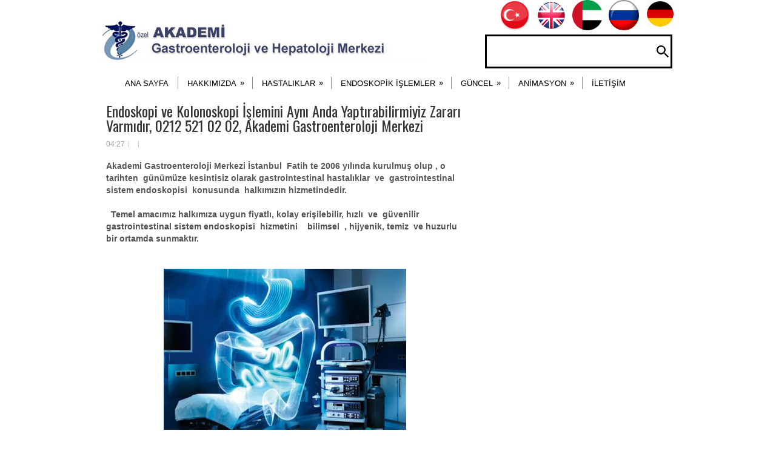

--- FILE ---
content_type: text/html; charset=UTF-8
request_url: http://www.akademiendoskopi.com/2019/06/endoskopi-ve-kolonoskopi-islemini-ayn.html
body_size: 30545
content:
<!DOCTYPE html>
<html dir='ltr' xmlns='http://www.w3.org/1999/xhtml' xmlns:b='http://www.google.com/2005/gml/b' xmlns:data='http://www.google.com/2005/gml/data' xmlns:expr='http://www.google.com/2005/gml/expr'>
<head>
<link href='https://www.blogger.com/static/v1/widgets/55013136-widget_css_bundle.css' rel='stylesheet' type='text/css'/>
<link href='http://fonts.googleapis.com/css?family=Oswald' rel='stylesheet' type='text/css'/>
<meta content='text/html; charset=UTF-8' http-equiv='Content-Type'/>
<meta content='blogger' name='generator'/>
<link href='http://www.akademiendoskopi.com/favicon.ico' rel='icon' type='image/x-icon'/>
<link href='http://www.akademiendoskopi.com/2019/06/endoskopi-ve-kolonoskopi-islemini-ayn.html' rel='canonical'/>
<link rel="alternate" type="application/atom+xml" title="Endoskopi Merkezi - Atom" href="http://www.akademiendoskopi.com/feeds/posts/default" />
<link rel="alternate" type="application/rss+xml" title="Endoskopi Merkezi - RSS" href="http://www.akademiendoskopi.com/feeds/posts/default?alt=rss" />
<link rel="service.post" type="application/atom+xml" title="Endoskopi Merkezi - Atom" href="https://www.blogger.com/feeds/2404004201286896539/posts/default" />

<link rel="alternate" type="application/atom+xml" title="Endoskopi Merkezi - Atom" href="http://www.akademiendoskopi.com/feeds/2081932844815851178/comments/default" />
<!--Can't find substitution for tag [blog.ieCssRetrofitLinks]-->
<link href='https://blogger.googleusercontent.com/img/b/R29vZ2xl/AVvXsEj6COATr1ft3FQsIbHjRVKWTc31DRjKHMiQrZv4zFcVv85G1fjFWU7f8AySnnd34ruAP3VQIzc9fwgwA1HMPtanD7T3beiCxettl2AfwWmksgYkdv5DLnhIz_VSPiAifyy9ONWuhm9E9IA/s400/FILE-20171222-0022KAHP1BAWHGBR.jpg' rel='image_src'/>
<meta content='http://www.akademiendoskopi.com/2019/06/endoskopi-ve-kolonoskopi-islemini-ayn.html' property='og:url'/>
<meta content='Endoskopi ve Kolonoskopi İşlemini Aynı Anda Yaptırabilirmiyiz Zararı Varmıdır, 0212 521 02 02, Akademi Gastroenteroloji Merkezi' property='og:title'/>
<meta content=' Akademi Gastroenteroloji Merkezi İstanbul  Fatih te 2006 yılında kurulmuş olup , o tarihten  günümüze kesintisiz olarak gastrointestinal ha...' property='og:description'/>
<meta content='https://blogger.googleusercontent.com/img/b/R29vZ2xl/AVvXsEj6COATr1ft3FQsIbHjRVKWTc31DRjKHMiQrZv4zFcVv85G1fjFWU7f8AySnnd34ruAP3VQIzc9fwgwA1HMPtanD7T3beiCxettl2AfwWmksgYkdv5DLnhIz_VSPiAifyy9ONWuhm9E9IA/w1200-h630-p-k-no-nu/FILE-20171222-0022KAHP1BAWHGBR.jpg' property='og:image'/>
<!-- Start www.bloggertipandtrick.net: Changing the Bloggerf Title Tag -->
<title>Endoskopi ve Kolonoskopi İşlemini Aynı Anda Yaptırabilirmiyiz Zararı Varmıdır, 0212 521 02 02, Akademi Gastroenteroloji Merkezi ~ Endoskopi Merkezi</title>
<!-- End www.bloggertipandtrick.net: Changing the Blogger Title Tag -->
<link href='YOUR-FAVICON-URL' rel='shortcut icon' type='image/vnd.microsoft.icon'/>
<style id='page-skin-1' type='text/css'><!--
/*
-----------------------------------------------
Blogger Template Style
Name:   Sequence
Author: Lasantha Bandara
URL 1:  http://www.premiumbloggertemplates.com/
URL 2:  http://www.bloggertipandtrick.net/
Date:   September 2012
License:  This free Blogger template is licensed under the Creative Commons Attribution 3.0 License, which permits both personal and commercial use.
However, to satisfy the 'attribution' clause of the license, you are required to keep the footer links intact which provides due credit to its authors. For more specific details about the license, you may visit the URL below:
http://creativecommons.org/licenses/by/3.0/
----------------------------------------------- */
body#layout ul{list-style-type:none;list-style:none}
body#layout ul li{list-style-type:none;list-style:none}
body#layout #myGallery{display:none}
body#layout .featuredposts{display:none}
body#layout .fp-slider{display:none}
body#layout #navcontainer{display:none}
body#layout .menu-secondary-wrap{display:none}
body#layout .menu-secondary-container{display:none}
body#layout #skiplinks{display:none}
body#layout .feedtwitter{display:none}
body#layout #header-wrapper {margin-bottom:10px;min-height:50px;}
body#layout .social-profiles-widget h3 {display:none;}
/* Variable definitions
====================
<Variable name="bgcolor" description="Page Background Color"
type="color" default="#fff">
<Variable name="textcolor" description="Text Color"
type="color" default="#333">
<Variable name="linkcolor" description="Link Color"
type="color" default="#58a">
<Variable name="pagetitlecolor" description="Blog Title Color"
type="color" default="#666">
<Variable name="descriptioncolor" description="Blog Description Color"
type="color" default="#999">
<Variable name="titlecolor" description="Post Title Color"
type="color" default="#c60">
<Variable name="bordercolor" description="Border Color"
type="color" default="#ccc">
<Variable name="sidebarcolor" description="Sidebar Title Color"
type="color" default="#999">
<Variable name="sidebartextcolor" description="Sidebar Text Color"
type="color" default="#666">
<Variable name="visitedlinkcolor" description="Visited Link Color"
type="color" default="#999">
<Variable name="bodyfont" description="Text Font"
type="font" default="normal normal 100% Georgia, Serif">
<Variable name="headerfont" description="Sidebar Title Font"
type="font"
default="normal normal 78% 'Trebuchet MS',Trebuchet,Arial,Verdana,Sans-serif">
<Variable name="pagetitlefont" description="Blog Title Font"
type="font"
default="normal normal 200% Georgia, Serif">
<Variable name="descriptionfont" description="Blog Description Font"
type="font"
default="normal normal 78% 'Trebuchet MS', Trebuchet, Arial, Verdana, Sans-serif">
<Variable name="postfooterfont" description="Post Footer Font"
type="font"
default="normal normal 78% 'Trebuchet MS', Trebuchet, Arial, Verdana, Sans-serif">
<Variable name="startSide" description="Side where text starts in blog language"
type="automatic" default="left">
<Variable name="endSide" description="Side where text ends in blog language"
type="automatic" default="right">
*/
/* Use this with templates/template-twocol.html */
body{background:url(https://blogger.googleusercontent.com/img/b/R29vZ2xl/AVvXsEgvfXW22AJ27AaiP1rfbMt6tKM19wT4OSwPn34bPYUjasyaSJRudRrVrp8ou9WA-jx3Gz7sq3oVnEs0Dgukdm_bnv00e5QooH2UN6mnE-rvmpba7iLF_YmLx3aDYjwimpGmU6gjA4buLGyH/s0/background.jpg);color:#141414;font-family: Arial, Helvetica, Sans-serif;font-size: 13px;margin:0px;padding:0px;}
a:link,a:visited{color:#D3950C;text-decoration:underline;outline:none;}
a:hover{color:#F5AF12;text-decoration:none;outline:none;}
a img{border-width:0}
#body-wrapper{margin:0px;padding:0px;background-color:white;) left top repeat-x;}
/* Header-----------------------------------------------*/
#header-wrapper{width:960px;margin:0px auto 0px;height:60px;padding:23px 0px 23px 0px;overflow:hidden;}
#header-inner{background-position:center;margin-left:auto;margin-right:auto}
#header{margin:0;border:0 solid #cccccc;color:#666666;float:left;width:80%;overflow:hidden;}
#header h1{color:#FFFFFF;text-shadow:0px 1px 0px #000;margin:0 5px 0;padding:0px 0px 0px 0px;font-family:&#39;Oswald&#39;,Arial,Helvetica,Sans-serif;font-weight:bold;font-size:32px;line-height:32px;}
#header .description{padding-left:7px;color:#FFFFFF;text-shadow:0px 1px 0px #000;line-height:14px;font-size:14px;padding-top:0px;margin-top:10px;font-family:Arial,Helvetica,Sans-serif;}
#header h1 a,#header h1 a:visited{color:#FFFFFF;text-decoration:none}
#header h2{padding-left:5px;color:#FFFFFF;font:14px Arial,Helvetica,Sans-serif}
#header2{float:right;width:51%;margin-right:0px;padding-right:0px;overflow:hidden;}
#header2 .widget{padding:0px 0px 0px 0px;float:right}
.social-profiles-widget img{margin:0 4px 0 0}
.social-profiles-widget img:hover{opacity:0.8}
#top-social-profiles{height:32px;text-align:right;padding-bottom: 25px;float:right}
#top-social-profiles img{margin:0 6px 0 0 !important}
#top-social-profiles img:hover{opacity:0.8}
#top-social-profiles .widget-container{background:none;padding:0;border:0}
/* Outer-Wrapper----------------------------------------------- */
#outer-wrapper{width:960px;margin:0px auto 0px;padding:0px;text-align:left;}
#content-wrapper{background:#fff;padding:15px;}
#main-wrapper{width:600px;float:left;margin:0px;padding:0px 0px 0px 0px;word-wrap:break-word;overflow:hidden;}
#rsidebar-wrapper{width:301px;float:right;margin:0px;padding:0px 0px 0px 0px;word-wrap:break-word;overflow:hidden;}
/* Headings----------------------------------------------- */
h2{}
/* Posts-----------------------------------------------*/
h2.date-header{margin:1.5em 0 .5em;display:none;}
.wrapfullpost{}
.post{margin-bottom:15px;border-bottom:0;}
.post-title{color:#333333;margin:0 0 10px 0;padding:0;font-family:'Oswald',sans-serif;font-size:24px;line-height:24px;font-weight:normal;}
.post-title a,.post-title a:visited,.post-title strong{display:block;text-decoration:none;color:#333333;text-decoration:none;}
.post-title strong,.post-title a:hover{color:#EBA916;text-decoration:none;}
.post-body{margin:0px;padding:0px 10px 0px 0px;font-family:Arial, Helvetica, Sans-serif;font-size:12px;line-height: 20px;}
.post-footer{margin:5px 0;}
.comment-link{margin-left:.6em}
.post-body img{padding:6px;border:1px solid #eee;background:#ffffff;}
.postmeta-primary{color:#999;font-size:12px;line-height:18px;padding:0 0 5px 0}
.postmeta-secondary{color:#999;font-size:12px;line-height:18px;padding:0 0 10px 0}
.postmeta-primary span,.postmeta-secondary span{background:url(https://blogger.googleusercontent.com/img/b/R29vZ2xl/AVvXsEhOEEPWi4b4-ojZQ9Xc6fow3KNismuhzbsLN3Iyyuvvozcm4yaVhvTxT1qCnj-N7Mqt8kqJdVcmkCN8m3iYnNC7M46CHfV2pGIQAoNTOgTeZCjJug7v7QJM0OWS0dzJs1juSylMCFPoSdpu/s0/meta-separator.png) left center no-repeat;padding:3px 0 3px 10px}
.postmeta-primary span:first-child,.postmeta-secondary span:first-child{background:none;padding-left:0}
.readmore{margin-bottom:5px;float:right}
.readmore a{color:#6D6D6D;background:#CFCFCF url(https://blogger.googleusercontent.com/img/b/R29vZ2xl/AVvXsEjsVqOYnl4cO6RR_i-ZVeOhZuSPOs0zS3-bklgEeGsTLKfWPhyphenhyphenxFft7rAcldebNcRmFcaN0MwpTpcNpjNiuKGAD2ZfJmr_vkqog1sSa32_0PKOwvkqGOD0XV-dU-4TSuRSKl5GLWGu6a6uY/s0/readmore-bg.png) left top repeat-x;padding:8px 14px;display:inline-block;font-size:12px;line-height:12px;text-decoration:none;text-transform:uppercase;border:1px solid #BEBEBE}
.readmore a:hover{color:#F4AE12;background:#333131 url(https://blogger.googleusercontent.com/img/b/R29vZ2xl/AVvXsEjsVqOYnl4cO6RR_i-ZVeOhZuSPOs0zS3-bklgEeGsTLKfWPhyphenhyphenxFft7rAcldebNcRmFcaN0MwpTpcNpjNiuKGAD2ZfJmr_vkqog1sSa32_0PKOwvkqGOD0XV-dU-4TSuRSKl5GLWGu6a6uY/s0/readmore-bg.png) left -124px repeat-x;text-decoration:none;border:1px solid #000}
/* Sidebar Content----------------------------------------------- */
.sidebar{margin:0 0 10px 0;font-size:13px;color:#666666;}
.sidebar a{text-decoration:none;color:#666666;}
.sidebar a:hover{text-decoration:none;color:#DD9A06;}
.sidebar h2, h3.widgettitle{background:url(https://blogger.googleusercontent.com/img/b/R29vZ2xl/AVvXsEi2s9GdSfldRxEK6Zd-YNKd0pCNP3UdoxO9_u8Xcu0IyR4Xkq6yPd6EpHRkBJ0Jg9PxI1tT5OZWbtpRr4lwSslueicw6zi6XvXYV-mU47zcCl8qqZWRD1_Y37bvuLDsEF2_OOWxLioR71NM/s0/widgettitle-bg.png) left top repeat-x;margin:0 0 10px 0;padding:9px 0 12px 10px;color:#FFF;font-size:16px;line-height:16px;font-family:'Oswald',sans-serif;font-weight:normal;text-decoration:none;text-transform:uppercase;}
.sidebar ul{list-style-type:none;list-style:none;margin:0px;padding:0px;}
.sidebar ul li{padding:0 0 9px 12px;margin:0 0 8px 0;background:url(https://blogger.googleusercontent.com/img/b/R29vZ2xl/AVvXsEjiUNZmRggnBpuHYeDK87v-PMIeyLY9cz12R9hzFRvv2gA4gVPwj5kVHSF_wWFg78deTmj0UTO87MBtas4ofaKdrINAzJ3LPxt9QMS8YY6EZWeqjiGIHYOLl_3N8fdAq3g0nMuRTJ1wvPcH/s0/widget-list.png) left 3px no-repeat;border-bottom:1px solid #E6E6E6;}
.sidebar .widget{margin-top: 50px;padding:0;color:#666666;font-size:13px;}
.main .widget{margin:0 0 5px;padding:0 0 2px; margin-top: 50px;}
.main .Blog{border-bottom-width:0}
.widget-container{list-style-type:none;list-style:none;margin:0 0 15px 0;padding:0;color:#666666;font-size:13px}
/* FOOTER ----------------------------------------------- */
#footer{margin-bottom:15px}
#copyrights{color:#FFF; background-color:#000; left top repeat-x;text-align:center;padding:20px 0}
#copyrights a{color:#FFF}
#copyrights a:hover{color:#FFF;text-decoration:none}
#credits{color:#fff;text-align:center; background-color:#fff; font-size:11px;padding:10px 0 0 0}
#credits a{color:#DCDCDC;text-decoration:none}
#credits a:hover{text-decoration:none;color:#DCDCDC}
.crelink {float:right;text-align:right;}
#footer-widgets{background:#FFF;padding:20px 0 0 0;border-top:3px solid #F0F0F0;}
.footer-widget-box{width:300px;float:left;margin-left:15px}
.footer-widget-box-last{margin-right:0;}
#footer-widgets .widget-container{color:#000;}
#footer-widgets .widget-container a{text-decoration:none;color:#666666;}
#footer-widgets .widget-container a:hover{text-decoration:none;color:#DD9A06;}
#footer-widgets h2{background:url(https://blogger.googleusercontent.com/img/b/R29vZ2xl/AVvXsEi2s9GdSfldRxEK6Zd-YNKd0pCNP3UdoxO9_u8Xcu0IyR4Xkq6yPd6EpHRkBJ0Jg9PxI1tT5OZWbtpRr4lwSslueicw6zi6XvXYV-mU47zcCl8qqZWRD1_Y37bvuLDsEF2_OOWxLioR71NM/s0/widgettitle-bg.png) left top repeat-x;margin:0 0 10px 0;padding:9px 0 12px 10px;color:#FFF;font-size:16px;line-height:16px;font-family:'Oswald',sans-serif;font-weight:normal;text-decoration:none;text-transform:uppercase;}
#footer-widgets .widget ul{list-style-type:none;list-style:none;margin:0px;padding:0px;}
#footer-widgets .widget ul li{padding:0 0 9px 12px;margin:0 0 8px 0;background:url(https://blogger.googleusercontent.com/img/b/R29vZ2xl/AVvXsEjiUNZmRggnBpuHYeDK87v-PMIeyLY9cz12R9hzFRvv2gA4gVPwj5kVHSF_wWFg78deTmj0UTO87MBtas4ofaKdrINAzJ3LPxt9QMS8YY6EZWeqjiGIHYOLl_3N8fdAq3g0nMuRTJ1wvPcH/s0/widget-list.png) left 3px no-repeat;border-bottom:1px solid #E6E6E6;}
.footersec {}
.footersec .widget{margin-bottom:20px;}
.footersec ul{}
.footersec ul li{}
/* Search ----------------------------------------------- */
#search{border:3px solid #000000;background:#fff url(https://blogger.googleusercontent.com/img/b/R29vZ2xl/AVvXsEi1X1eKxAOb9waovW4aLiPnchkaW-Snxiky6elZJ4xKHrr4vA-ZqROO-Y8LaliAFXcyfBuufNqk8DNY5o0E9lBrZ1L5ctu6QQAPYpCdF7YdR98DHM4h9XtaZBCb_PCkgqq6qoZArXVxvm4/s1600/61088.png) 99% 50% no-repeat;text-align:left; width: 273px; padding:6px 24px 6px 6px}
#search #s{background:none;color:#000000;border:0;width:100%;padding:0;margin:0; height: 38px; outline:none}
#content-search{width:300px;padding:15px 0}
/* Comments----------------------------------------------- */
#comments{padding:10px;background-color:#fff;border:0px dashed #ddd;}
#comments h4{font-size:16px;font-weight:bold;margin:1em 0;color:#999999}
#comments-block3{padding:0;margin:0;float:left;overflow:hidden;position:relative;}
#comment-name-url{width:465px;float:left}
#comment-date{width:465px;float:left;margin-top:5px;font-size:10px;}
#comment-header{float:left;padding:5px 0 40px 10px;margin:5px 0px 15px 0px;position:relative;background-color:#fff;border:1px dashed #ddd;}
.avatar-image-container{background:url(https://blogger.googleusercontent.com/img/b/R29vZ2xl/AVvXsEjjvsH6VwU7in7BTZ58VEr2m7h-Yidu7-IClXKxy5cNPP-upwxvr5J8VqfXT77HatBP-xs9LbQpAE67eTpcI1eWdSuhG3eBYqCWyw66sanU-Kw6Wkq2dWHut5RODvgJufxhzAIpATvpC6l9/s0/comment-avatar.jpg);width:32px;height:32px;float:right;margin:5px 10px 5px 5px;border:1px solid #ddd;}
.avatar-image-container img{width:32px;height:32px;}
a.comments-autor-name{color:#000;font:normal bold 14px Arial,Tahoma,Verdana}
a.says{color:#000;font:normal 14px Arial,Tahoma,Verdana}
.says a:hover{text-decoration:none}
.deleted-comment{font-style:italic;color:gray}
#blog-pager-newer-link{float:left}
#blog-pager-older-link{float:right}
#blog-pager{text-align:center}
.feed-links{clear:both;line-height:2.5em}
/* Profile ----------------------------------------------- */
.profile-img{float:left;margin-top:0;margin-right:5px;margin-bottom:5px;margin-left:0;padding:4px;border:1px solid #cccccc}
.profile-data{margin:0;text-transform:uppercase;letter-spacing:.1em;font:normal normal 78% 'Trebuchet MS', Trebuchet, Arial, Verdana, Sans-serif;color:#999999;font-weight:bold;line-height:1.6em}
.profile-datablock{margin:.5em 0 .5em}
.profile-textblock{margin:0.5em 0;line-height:1.6em}
.avatar-image-container{background:url(https://blogger.googleusercontent.com/img/b/R29vZ2xl/AVvXsEjjvsH6VwU7in7BTZ58VEr2m7h-Yidu7-IClXKxy5cNPP-upwxvr5J8VqfXT77HatBP-xs9LbQpAE67eTpcI1eWdSuhG3eBYqCWyw66sanU-Kw6Wkq2dWHut5RODvgJufxhzAIpATvpC6l9/s0/comment-avatar.jpg);width:32px;height:32px;float:right;margin:5px 10px 5px 5px;border:1px solid #ddd;}
.avatar-image-container img{width:32px;height:32px;}
.profile-link{font:normal normal 78% 'Trebuchet MS', Trebuchet, Arial, Verdana, Sans-serif;text-transform:uppercase;letter-spacing:.1em}
#navbar-iframe{height:0;visibility:hidden;display:none;}

--></style>
<script src='https://ajax.googleapis.com/ajax/libs/jquery/1.7.2/jquery.min.js' type='text/javascript'></script>
<script type='text/javascript'>
//<![CDATA[

(function($){
	/* hoverIntent by Brian Cherne */
	$.fn.hoverIntent = function(f,g) {
		// default configuration options
		var cfg = {
			sensitivity: 7,
			interval: 100,
			timeout: 0
		};
		// override configuration options with user supplied object
		cfg = $.extend(cfg, g ? { over: f, out: g } : f );

		// instantiate variables
		// cX, cY = current X and Y position of mouse, updated by mousemove event
		// pX, pY = previous X and Y position of mouse, set by mouseover and polling interval
		var cX, cY, pX, pY;

		// A private function for getting mouse position
		var track = function(ev) {
			cX = ev.pageX;
			cY = ev.pageY;
		};

		// A private function for comparing current and previous mouse position
		var compare = function(ev,ob) {
			ob.hoverIntent_t = clearTimeout(ob.hoverIntent_t);
			// compare mouse positions to see if they've crossed the threshold
			if ( ( Math.abs(pX-cX) + Math.abs(pY-cY) ) < cfg.sensitivity ) {
				$(ob).unbind("mousemove",track);
				// set hoverIntent state to true (so mouseOut can be called)
				ob.hoverIntent_s = 1;
				return cfg.over.apply(ob,[ev]);
			} else {
				// set previous coordinates for next time
				pX = cX; pY = cY;
				// use self-calling timeout, guarantees intervals are spaced out properly (avoids JavaScript timer bugs)
				ob.hoverIntent_t = setTimeout( function(){compare(ev, ob);} , cfg.interval );
			}
		};

		// A private function for delaying the mouseOut function
		var delay = function(ev,ob) {
			ob.hoverIntent_t = clearTimeout(ob.hoverIntent_t);
			ob.hoverIntent_s = 0;
			return cfg.out.apply(ob,[ev]);
		};

		// A private function for handling mouse 'hovering'
		var handleHover = function(e) {
			// next three lines copied from jQuery.hover, ignore children onMouseOver/onMouseOut
			var p = (e.type == "mouseover" ? e.fromElement : e.toElement) || e.relatedTarget;
			while ( p && p != this ) { try { p = p.parentNode; } catch(e) { p = this; } }
			if ( p == this ) { return false; }

			// copy objects to be passed into t (required for event object to be passed in IE)
			var ev = jQuery.extend({},e);
			var ob = this;

			// cancel hoverIntent timer if it exists
			if (ob.hoverIntent_t) { ob.hoverIntent_t = clearTimeout(ob.hoverIntent_t); }

			// else e.type == "onmouseover"
			if (e.type == "mouseover") {
				// set "previous" X and Y position based on initial entry point
				pX = ev.pageX; pY = ev.pageY;
				// update "current" X and Y position based on mousemove
				$(ob).bind("mousemove",track);
				// start polling interval (self-calling timeout) to compare mouse coordinates over time
				if (ob.hoverIntent_s != 1) { ob.hoverIntent_t = setTimeout( function(){compare(ev,ob);} , cfg.interval );}

			// else e.type == "onmouseout"
			} else {
				// unbind expensive mousemove event
				$(ob).unbind("mousemove",track);
				// if hoverIntent state is true, then call the mouseOut function after the specified delay
				if (ob.hoverIntent_s == 1) { ob.hoverIntent_t = setTimeout( function(){delay(ev,ob);} , cfg.timeout );}
			}
		};

		// bind the function to the two event listeners
		return this.mouseover(handleHover).mouseout(handleHover);
	};
	
})(jQuery);

//]]>
</script>
<script type='text/javascript'>
//<![CDATA[

/*
 * Superfish v1.4.8 - jQuery menu widget
 * Copyright (c) 2008 Joel Birch
 *
 * Dual licensed under the MIT and GPL licenses:
 * 	http://www.opensource.org/licenses/mit-license.php
 * 	http://www.gnu.org/licenses/gpl.html
 *
 * CHANGELOG: http://users.tpg.com.au/j_birch/plugins/superfish/changelog.txt
 */

;(function($){
	$.fn.superfish = function(op){

		var sf = $.fn.superfish,
			c = sf.c,
			$arrow = $(['<span class="',c.arrowClass,'"> &#187;</span>'].join('')),
			over = function(){
				var $$ = $(this), menu = getMenu($$);
				clearTimeout(menu.sfTimer);
				$$.showSuperfishUl().siblings().hideSuperfishUl();
			},
			out = function(){
				var $$ = $(this), menu = getMenu($$), o = sf.op;
				clearTimeout(menu.sfTimer);
				menu.sfTimer=setTimeout(function(){
					o.retainPath=($.inArray($$[0],o.$path)>-1);
					$$.hideSuperfishUl();
					if (o.$path.length && $$.parents(['li.',o.hoverClass].join('')).length<1){over.call(o.$path);}
				},o.delay);	
			},
			getMenu = function($menu){
				var menu = $menu.parents(['ul.',c.menuClass,':first'].join(''))[0];
				sf.op = sf.o[menu.serial];
				return menu;
			},
			addArrow = function($a){ $a.addClass(c.anchorClass).append($arrow.clone()); };
			
		return this.each(function() {
			var s = this.serial = sf.o.length;
			var o = $.extend({},sf.defaults,op);
			o.$path = $('li.'+o.pathClass,this).slice(0,o.pathLevels).each(function(){
				$(this).addClass([o.hoverClass,c.bcClass].join(' '))
					.filter('li:has(ul)').removeClass(o.pathClass);
			});
			sf.o[s] = sf.op = o;
			
			$('li:has(ul)',this)[($.fn.hoverIntent && !o.disableHI) ? 'hoverIntent' : 'hover'](over,out).each(function() {
				if (o.autoArrows) addArrow( $('>a:first-child',this) );
			})
			.not('.'+c.bcClass)
				.hideSuperfishUl();
			
			var $a = $('a',this);
			$a.each(function(i){
				var $li = $a.eq(i).parents('li');
				$a.eq(i).focus(function(){over.call($li);}).blur(function(){out.call($li);});
			});
			o.onInit.call(this);
			
		}).each(function() {
			var menuClasses = [c.menuClass];
			if (sf.op.dropShadows  && !($.browser.msie && $.browser.version < 7)) menuClasses.push(c.shadowClass);
			$(this).addClass(menuClasses.join(' '));
		});
	};

	var sf = $.fn.superfish;
	sf.o = [];
	sf.op = {};
	sf.IE7fix = function(){
		var o = sf.op;
		if ($.browser.msie && $.browser.version > 6 && o.dropShadows && o.animation.opacity!=undefined)
			this.toggleClass(sf.c.shadowClass+'-off');
		};
	sf.c = {
		bcClass     : 'sf-breadcrumb',
		menuClass   : 'sf-js-enabled',
		anchorClass : 'sf-with-ul',
		arrowClass  : 'sf-sub-indicator',
		shadowClass : 'sf-shadow'
	};
	sf.defaults = {
		hoverClass	: 'sfHover',
		pathClass	: 'overideThisToUse',
		pathLevels	: 1,
		delay		: 800,
		animation	: {opacity:'show'},
		speed		: 'normal',
		autoArrows	: true,
		dropShadows : true,
		disableHI	: false,		// true disables hoverIntent detection
		onInit		: function(){}, // callback functions
		onBeforeShow: function(){},
		onShow		: function(){},
		onHide		: function(){}
	};
	$.fn.extend({
		hideSuperfishUl : function(){
			var o = sf.op,
				not = (o.retainPath===true) ? o.$path : '';
			o.retainPath = false;
			var $ul = $(['li.',o.hoverClass].join(''),this).add(this).not(not).removeClass(o.hoverClass)
					.find('>ul').hide().css('visibility','hidden');
			o.onHide.call($ul);
			return this;
		},
		showSuperfishUl : function(){
			var o = sf.op,
				sh = sf.c.shadowClass+'-off',
				$ul = this.addClass(o.hoverClass)
					.find('>ul:hidden').css('visibility','visible');
			sf.IE7fix.call($ul);
			o.onBeforeShow.call($ul);
			$ul.animate(o.animation,o.speed,function(){ sf.IE7fix.call($ul); o.onShow.call($ul); });
			return this;
		}
	});

})(jQuery);



//]]>
</script>
<script type='text/javascript'>
//<![CDATA[

/*
 * jQuery Cycle Plugin (with Transition Definitions)
 * Examples and documentation at: http://jquery.malsup.com/cycle/
 * Copyright (c) 2007-2010 M. Alsup
 * Version: 2.88 (08-JUN-2010)
 * Dual licensed under the MIT and GPL licenses.
 * http://jquery.malsup.com/license.html
 * Requires: jQuery v1.2.6 or later
 */
(function($){var ver="2.88";if($.support==undefined){$.support={opacity:!($.browser.msie)};}function debug(s){if($.fn.cycle.debug){log(s);}}function log(){if(window.console&&window.console.log){window.console.log("[cycle] "+Array.prototype.join.call(arguments," "));}}$.fn.cycle=function(options,arg2){var o={s:this.selector,c:this.context};if(this.length===0&&options!="stop"){if(!$.isReady&&o.s){log("DOM not ready, queuing slideshow");$(function(){$(o.s,o.c).cycle(options,arg2);});return this;}log("terminating; zero elements found by selector"+($.isReady?"":" (DOM not ready)"));return this;}return this.each(function(){var opts=handleArguments(this,options,arg2);if(opts===false){return;}opts.updateActivePagerLink=opts.updateActivePagerLink||$.fn.cycle.updateActivePagerLink;if(this.cycleTimeout){clearTimeout(this.cycleTimeout);}this.cycleTimeout=this.cyclePause=0;var $cont=$(this);var $slides=opts.slideExpr?$(opts.slideExpr,this):$cont.children();var els=$slides.get();if(els.length<2){log("terminating; too few slides: "+els.length);return;}var opts2=buildOptions($cont,$slides,els,opts,o);if(opts2===false){return;}var startTime=opts2.continuous?10:getTimeout(els[opts2.currSlide],els[opts2.nextSlide],opts2,!opts2.rev);if(startTime){startTime+=(opts2.delay||0);if(startTime<10){startTime=10;}debug("first timeout: "+startTime);this.cycleTimeout=setTimeout(function(){go(els,opts2,0,(!opts2.rev&&!opts.backwards));},startTime);}});};function handleArguments(cont,options,arg2){if(cont.cycleStop==undefined){cont.cycleStop=0;}if(options===undefined||options===null){options={};}if(options.constructor==String){switch(options){case"destroy":case"stop":var opts=$(cont).data("cycle.opts");if(!opts){return false;}cont.cycleStop++;if(cont.cycleTimeout){clearTimeout(cont.cycleTimeout);}cont.cycleTimeout=0;$(cont).removeData("cycle.opts");if(options=="destroy"){destroy(opts);}return false;case"toggle":cont.cyclePause=(cont.cyclePause===1)?0:1;checkInstantResume(cont.cyclePause,arg2,cont);return false;case"pause":cont.cyclePause=1;return false;case"resume":cont.cyclePause=0;checkInstantResume(false,arg2,cont);return false;case"prev":case"next":var opts=$(cont).data("cycle.opts");if(!opts){log('options not found, "prev/next" ignored');return false;}$.fn.cycle[options](opts);return false;default:options={fx:options};}return options;}else{if(options.constructor==Number){var num=options;options=$(cont).data("cycle.opts");if(!options){log("options not found, can not advance slide");return false;}if(num<0||num>=options.elements.length){log("invalid slide index: "+num);return false;}options.nextSlide=num;if(cont.cycleTimeout){clearTimeout(cont.cycleTimeout);cont.cycleTimeout=0;}if(typeof arg2=="string"){options.oneTimeFx=arg2;}go(options.elements,options,1,num>=options.currSlide);return false;}}return options;function checkInstantResume(isPaused,arg2,cont){if(!isPaused&&arg2===true){var options=$(cont).data("cycle.opts");if(!options){log("options not found, can not resume");return false;}if(cont.cycleTimeout){clearTimeout(cont.cycleTimeout);cont.cycleTimeout=0;}go(options.elements,options,1,(!opts.rev&&!opts.backwards));}}}function removeFilter(el,opts){if(!$.support.opacity&&opts.cleartype&&el.style.filter){try{el.style.removeAttribute("filter");}catch(smother){}}}function destroy(opts){if(opts.next){$(opts.next).unbind(opts.prevNextEvent);}if(opts.prev){$(opts.prev).unbind(opts.prevNextEvent);}if(opts.pager||opts.pagerAnchorBuilder){$.each(opts.pagerAnchors||[],function(){this.unbind().remove();});}opts.pagerAnchors=null;if(opts.destroy){opts.destroy(opts);}}function buildOptions($cont,$slides,els,options,o){var opts=$.extend({},$.fn.cycle.defaults,options||{},$.metadata?$cont.metadata():$.meta?$cont.data():{});if(opts.autostop){opts.countdown=opts.autostopCount||els.length;}var cont=$cont[0];$cont.data("cycle.opts",opts);opts.$cont=$cont;opts.stopCount=cont.cycleStop;opts.elements=els;opts.before=opts.before?[opts.before]:[];opts.after=opts.after?[opts.after]:[];opts.after.unshift(function(){opts.busy=0;});if(!$.support.opacity&&opts.cleartype){opts.after.push(function(){removeFilter(this,opts);});}if(opts.continuous){opts.after.push(function(){go(els,opts,0,(!opts.rev&&!opts.backwards));});}saveOriginalOpts(opts);if(!$.support.opacity&&opts.cleartype&&!opts.cleartypeNoBg){clearTypeFix($slides);}if($cont.css("position")=="static"){$cont.css("position","relative");}if(opts.width){$cont.width(opts.width);}if(opts.height&&opts.height!="auto"){$cont.height(opts.height);}if(opts.startingSlide){opts.startingSlide=parseInt(opts.startingSlide);}else{if(opts.backwards){opts.startingSlide=els.length-1;}}if(opts.random){opts.randomMap=[];for(var i=0;i<els.length;i++){opts.
randomMap.push(i);}opts.randomMap.sort(function(a,b){return Math.random()-0.5;});opts.randomIndex=1;opts.startingSlide=opts.randomMap[1];}else{if(opts.startingSlide>=els.length){opts.startingSlide=0;}}opts.currSlide=opts.startingSlide||0;var first=opts.startingSlide;$slides.css({position:"absolute",top:0,left:0}).hide().each(function(i){var z;if(opts.backwards){z=first?i<=first?els.length+(i-first):first-i:els.length-i;}else{z=first?i>=first?els.length-(i-first):first-i:els.length-i;}$(this).css("z-index",z);});$(els[first]).css("opacity",1).show();removeFilter(els[first],opts);if(opts.fit&&opts.width){$slides.width(opts.width);}if(opts.fit&&opts.height&&opts.height!="auto"){$slides.height(opts.height);}var reshape=opts.containerResize&&!$cont.innerHeight();if(reshape){var maxw=0,maxh=0;for(var j=0;j<els.length;j++){var $e=$(els[j]),e=$e[0],w=$e.outerWidth(),h=$e.outerHeight();if(!w){w=e.offsetWidth||e.width||$e.attr("width");}if(!h){h=e.offsetHeight||e.height||$e.attr("height");}maxw=w>maxw?w:maxw;maxh=h>maxh?h:maxh;}if(maxw>0&&maxh>0){$cont.css({width:maxw+"px",height:maxh+"px"});}}if(opts.pause){$cont.hover(function(){this.cyclePause++;},function(){this.cyclePause--;});}if(supportMultiTransitions(opts)===false){return false;}var requeue=false;options.requeueAttempts=options.requeueAttempts||0;$slides.each(function(){var $el=$(this);this.cycleH=(opts.fit&&opts.height)?opts.height:($el.height()||this.offsetHeight||this.height||$el.attr("height")||0);this.cycleW=(opts.fit&&opts.width)?opts.width:($el.width()||this.offsetWidth||this.width||$el.attr("width")||0);if($el.is("img")){var loadingIE=($.browser.msie&&this.cycleW==28&&this.cycleH==30&&!this.complete);var loadingFF=($.browser.mozilla&&this.cycleW==34&&this.cycleH==19&&!this.complete);var loadingOp=($.browser.opera&&((this.cycleW==42&&this.cycleH==19)||(this.cycleW==37&&this.cycleH==17))&&!this.complete);var loadingOther=(this.cycleH==0&&this.cycleW==0&&!this.complete);if(loadingIE||loadingFF||loadingOp||loadingOther){if(o.s&&opts.requeueOnImageNotLoaded&&++options.requeueAttempts<100){log(options.requeueAttempts," - img slide not loaded, requeuing slideshow: ",this.src,this.cycleW,this.cycleH);setTimeout(function(){$(o.s,o.c).cycle(options);},opts.requeueTimeout);requeue=true;return false;}else{log("could not determine size of image: "+this.src,this.cycleW,this.cycleH);}}}return true;});if(requeue){return false;}opts.cssBefore=opts.cssBefore||{};opts.animIn=opts.animIn||{};opts.animOut=opts.animOut||{};$slides.not(":eq("+first+")").css(opts.cssBefore);if(opts.cssFirst){$($slides[first]).css(opts.cssFirst);}if(opts.timeout){opts.timeout=parseInt(opts.timeout);if(opts.speed.constructor==String){opts.speed=$.fx.speeds[opts.speed]||parseInt(opts.speed);}if(!opts.sync){opts.speed=opts.speed/2;}var buffer=opts.fx=="shuffle"?500:250;while((opts.timeout-opts.speed)<buffer){opts.timeout+=opts.speed;}}if(opts.easing){opts.easeIn=opts.easeOut=opts.easing;}if(!opts.speedIn){opts.speedIn=opts.speed;}if(!opts.speedOut){opts.speedOut=opts.speed;}opts.slideCount=els.length;opts.currSlide=opts.lastSlide=first;if(opts.random){if(++opts.randomIndex==els.length){opts.randomIndex=0;}opts.nextSlide=opts.randomMap[opts.randomIndex];}else{if(opts.backwards){opts.nextSlide=opts.startingSlide==0?(els.length-1):opts.startingSlide-1;}else{opts.nextSlide=opts.startingSlide>=(els.length-1)?0:opts.startingSlide+1;}}if(!opts.multiFx){var init=$.fn.cycle.transitions[opts.fx];if($.isFunction(init)){init($cont,$slides,opts);}else{if(opts.fx!="custom"&&!opts.multiFx){log("unknown transition: "+opts.fx,"; slideshow terminating");return false;}}}var e0=$slides[first];if(opts.before.length){opts.before[0].apply(e0,[e0,e0,opts,true]);}if(opts.after.length>1){opts.after[1].apply(e0,[e0,e0,opts,true]);}if(opts.next){$(opts.next).bind(opts.prevNextEvent,function(){return advance(opts,opts.rev?-1:1);});}if(opts.prev){$(opts.prev).bind(opts.prevNextEvent,function(){return advance(opts,opts.rev?1:-1);});}if(opts.pager||opts.pagerAnchorBuilder){buildPager(els,opts);}exposeAddSlide(opts,els);return opts;}function saveOriginalOpts(opts){opts.original={before:[],after:[]};opts.original.cssBefore=$.extend({},opts.cssBefore);opts.original.cssAfter=$.extend({},opts.cssAfter);opts.original.animIn=$.extend({},opts.animIn);opts.original.animOut=$.extend({},opts.animOut);$.each(opts.before,function(){opts.original.before.push(this);});$.each(opts.after,function(){opts.original.after.push(this);});}function supportMultiTransitions(opts){var i,tx,txs=$.fn.cycle.transitions;if(opts.fx.indexOf(",")>0){opts.multiFx=true;opts.fxs=opts.fx.replace(/\s*/g,"").split(",");for(i=0;i<opts.fxs.length;i++){var fx=opts.fxs[i];tx=txs[fx];if(!tx||!txs.hasOwnProperty(fx)||!$.isFunction(tx)){log("discarding unknown transition: ",fx);opts.fxs.splice(i,1);i--;}}if(!opts.fxs.length){log("No valid transitions named; slideshow terminating.");return false;}}else{if(opts.fx=="all"){opts.multiFx=true;opts.fxs=[];for(p in txs){tx=txs[p];if(txs.hasOwnProperty(p)&&$.isFunction(tx)){opts.fxs.push(p);}}}}if(opts.multiFx&&opts.randomizeEffects){var r1=Math.floor(Math.random()*20)+30;for(i=0;i<r1;i++){var r2=Math.floor(Math.random()*opts.fxs.length);opts.fxs.push(opts.fxs.splice(r2,1)[0]);}debug("randomized fx sequence: ",opts.fxs);}return true;}function exposeAddSlide(opts,els){opts.addSlide=function(newSlide,prepend){var $s=$(newSlide),s=$s[0];if(!opts.autostopCount){opts.countdown++;}els[prepend?"unshift":"push"](s);if(opts.els){opts.els[prepend?"unshift":"push"](s);}opts.slideCount=els.length;$s.css("position","absolute");$s[prepend?"prependTo":"appendTo"](opts.$cont);if(prepend){opts.currSlide++;opts.nextSlide++;}if(!$.support.opacity&&opts.cleartype&&!opts.cleartypeNoBg){clearTypeFix($s);}if(opts.fit&&opts.width){$s.width(opts.width);}if(opts.fit&&opts.height&&opts.height!="auto"){$slides.height(opts.height);}s.cycleH=(opts.fit&&opts.height)?opts.height:$s.height();s.cycleW=(opts.fit&&opts.width)?opts.width:$s.width();$s.css(opts.cssBefore);if(opts.pager||opts.pagerAnchorBuilder){$.fn.cycle.createPagerAnchor(els.length-1,s,$(opts.pager),els,opts);}if($.isFunction(opts.onAddSlide)){opts.onAddSlide($s);}else{$s.hide();}};}$.fn.cycle.resetState=function(opts,fx){fx=fx||opts.fx;opts.before=[];opts.after=[];opts.cssBefore=$.extend({},opts.original.cssBefore);opts.cssAfter=$.extend({},opts.original.cssAfter);opts.animIn=$.extend({},opts.original.animIn);opts.animOut=$.extend({},opts.original.animOut);opts.fxFn=null;$.each(opts.original.before,function(){opts.before.push(this);});$.each(opts.original.after,function(){opts.after.push(this);});var init=$.fn.cycle.transitions[fx];if($.isFunction(init)){init(opts.$cont,$(opts.elements),opts);}};function go(els,opts,manual,fwd){if(manual&&opts.busy&&opts.manualTrump){debug("manualTrump in go(), stopping active transition");$(els).stop(true,true);opts.busy=false;}if(opts.busy){debug("transition active, ignoring new tx request");return;}var p=opts.$cont[0],curr=els[opts.currSlide],next=els[opts.nextSlide];if(p.cycleStop!=opts.stopCount||p.cycleTimeout===0&&!manual){return;}if(!manual&&!p.cyclePause&&!opts.bounce&&((opts.autostop&&(--opts.countdown<=0))||(opts.nowrap&&!opts.random&&opts.nextSlide<opts.currSlide))){if(opts.end){opts.end(opts);}return;}var changed=false;if((manual||!p.cyclePause)&&(opts.nextSlide!=opts.currSlide)){changed=true;var fx=opts.fx;curr.cycleH=curr.cycleH||$(curr).height();curr.cycleW=curr.cycleW||$(curr).width();next.cycleH=next.cycleH||$(next).height();next.cycleW=next.cycleW||$(next).width();if(opts.multiFx){if(opts.lastFx==undefined||++opts.lastFx>=opts.fxs.length){opts.lastFx=0;}fx=opts.fxs[opts.lastFx];opts.currFx=fx;}if(opts.oneTimeFx){fx=opts.oneTimeFx;opts.oneTimeFx=null;}$.fn.cycle.resetState(opts,fx);if(opts.before.length){$.each(opts.before,function(i,o){if(p.cycleStop!=opts.stopCount){return;}o.apply(next,[curr,next,opts,fwd]);});}var after=function(){$.each(opts.after,function(i,o){if(p.cycleStop!=opts.stopCount){return;}o.apply(next,[curr,next,opts,fwd]);});};debug("tx firing; currSlide: "+opts.currSlide+"; nextSlide: "+opts.nextSlide);opts.busy=1;if(opts.fxFn){opts.fxFn(curr,next,opts,after,fwd,manual&&opts.fastOnEvent);}else{if($.isFunction($.fn.cycle[opts.fx])){$.fn.cycle[opts.fx](curr,next,opts,after,fwd,manual&&opts.fastOnEvent);}else{$.fn.cycle.custom(curr,next,opts,after,fwd,manual&&opts.fastOnEvent);}}}if(changed||opts.nextSlide==opts.currSlide){opts.lastSlide=opts.currSlide;if(opts.random){opts.currSlide=opts.nextSlide;if(++opts.randomIndex==els.length){opts.randomIndex=0;}opts.nextSlide=opts.randomMap[opts.randomIndex];if(opts.nextSlide==opts.currSlide){opts.nextSlide=(opts.currSlide==opts.slideCount-1)?0:opts.currSlide+1;}}else{if(opts.backwards){var roll=(opts.nextSlide-1)<0;if(roll&&opts.bounce){opts.backwards=!opts.backwards;opts.nextSlide=1;opts.currSlide=0;}else{opts.nextSlide=roll?(els.length-1):opts.nextSlide-1;opts.currSlide=roll?0:opts.nextSlide+1;}}else{var roll=(opts.nextSlide+1)==els.length;if(roll&&opts.bounce){opts.backwards=!opts.backwards;opts.nextSlide=els.length-2;opts.currSlide=els.length-1;}else{opts.nextSlide=roll?0:opts.nextSlide+1;opts.currSlide=roll?els.length-1:opts.nextSlide-1;}}}}if(changed&&opts.pager){opts.updateActivePagerLink(opts.pager,opts.currSlide,opts.activePagerClass);}var ms=0;if(opts.timeout&&!opts.continuous){ms=getTimeout(els[opts.currSlide],els[opts.nextSlide],opts,fwd);}else{if(opts.continuous&&p.cyclePause){ms=10;}}if(ms>0){p.cycleTimeout=setTimeout(function(){go(els,opts,0,(!opts.rev&&!opts.backwards));},ms);}}$.fn.cycle.updateActivePagerLink=function(pager,currSlide,clsName){$(pager).each(function(){$(this).children().removeClass(clsName).eq(currSlide).addClass(clsName);});};function getTimeout(curr,next,opts,fwd){if(opts.timeoutFn){var t=opts.timeoutFn.call(curr,curr,next,opts,fwd);while((t-opts.speed)<250){t+=opts.speed;}debug("calculated timeout: "+t+"; speed: "+opts.speed);if(t!==false){return t;}}return opts.timeout;}$.fn.cycle.next=function(opts){advance(opts,opts.rev?-1:1);};$.fn.cycle.prev=function(opts){advance(opts,opts.rev?1:-1);};function advance(opts,val){var els=opts.elements;var p=opts.$cont[0],timeout=p.cycleTimeout;if(timeout){clearTimeout(timeout);p.cycleTimeout=0;}if(opts.random&&val<0){opts.randomIndex--;if(--opts.randomIndex==-2){opts.randomIndex=els.length-2;}else{if(opts.randomIndex==-1){opts.randomIndex=els.length-1;}}opts.nextSlide=opts.randomMap[opts.randomIndex];}else{if(opts.random){opts.nextSlide=opts.randomMap[opts.randomIndex];}else{opts.nextSlide=opts.currSlide+val;if(opts.nextSlide<0){if(opts.nowrap){return false;}opts.nextSlide=els.length-1;}else{if(opts.nextSlide>=els.length){if(opts.nowrap){return false;}opts.nextSlide=0;}}}}var cb=opts.onPrevNextEvent||opts.prevNextClick;if($.isFunction(cb)){cb(val>0,opts.nextSlide,els[opts.nextSlide]);}go(els,opts,1,val>=0);return false;}function buildPager(els,opts){var $p=$(opts.pager);$.each(els,function(i,o){$.fn.cycle.createPagerAnchor(i,o,$p,els,opts);});opts.updateActivePagerLink(opts.pager,opts.startingSlide,opts.activePagerClass);}$.fn.cycle.createPagerAnchor=function(i,el,$p,els,opts){var a;if($.isFunction(opts.pagerAnchorBuilder)){a=opts.pagerAnchorBuilder(i,el);debug("pagerAnchorBuilder("+i+", el) returned: "+a);}else{a='<a href="#">'+(i+1)+"</a>";}if(!a){return;}var $a=$(a);if($a.parents("body").length===0){var arr=[];if($p.length>1){$p.each(function(){var $clone=$a.clone(true);$(this).append($clone);arr.push($clone[0]);});$a=$(arr);}else{$a.appendTo($p);}}opts.pagerAnchors=opts.pagerAnchors||[];opts.pagerAnchors.push($a);$a.bind(opts.pagerEvent,function(e){e.preventDefault();opts.nextSlide=i;var p=opts.$cont[0],timeout=p.cycleTimeout;if(timeout){clearTimeout(timeout);p.cycleTimeout=0;}var cb=opts.onPagerEvent||opts.pagerClick;if($.isFunction(cb)){cb(opts.nextSlide,els[opts.nextSlide]);}go(els,opts,1,opts.currSlide<i);});if(!/^click/.test(opts.pagerEvent)&&!opts.allowPagerClickBubble){$a.bind("click.cycle",function(){return false;});}if(opts.pauseOnPagerHover){$a.hover(function(){opts.$cont[0].cyclePause++;},function(){opts.$cont[0].cyclePause--;});}};$.fn.cycle.hopsFromLast=function(opts,fwd){var hops,l=opts.lastSlide,c=opts.currSlide;if(fwd){hops=c>l?c-l:opts.slideCount-l;}else{hops=c<l?l-c:l+opts.slideCount-c;}return hops;};function clearTypeFix($slides){debug("applying clearType background-color hack");function hex(s){s=parseInt(s).toString(16);return s.length<2?"0"+s:s;}function getBg(e){for(;e&&e.nodeName.toLowerCase()!="html";e=e.parentNode){var v=$.css(e,"background-color");if(v.indexOf("rgb")>=0){var rgb=v.match(/\d+/g);return"#"+hex(rgb[0])+hex(rgb[1])+hex(rgb[2]);}if(v&&v!="transparent"){return v;}}return"#ffffff";}$slides.each(function(){$(this).css("background-color",getBg(this));});}$.fn.cycle.commonReset=function(curr,next,opts,w,h,rev){$(opts.elements).not(curr).hide();opts.cssBefore.opacity=1;opts.cssBefore.display="block";if(w!==false&&next.cycleW>0){opts.cssBefore.width=next.cycleW;}if(h!==false&&next.cycleH>0){opts.cssBefore.height=next.cycleH;}opts.cssAfter=opts.cssAfter||{};opts.cssAfter.display="none";$(curr).css("zIndex",opts.slideCount+(rev===true?1:0));$(next).css("zIndex",opts.slideCount+(rev===true?0:1));};$.fn.cycle.custom=function(curr,next,opts,cb,fwd,speedOverride){var $l=$(curr),$n=$(next);var speedIn=opts.speedIn,speedOut=opts.speedOut,easeIn=opts.easeIn,easeOut=opts.easeOut;$n.css(opts.cssBefore);if(speedOverride){if(typeof speedOverride=="number"){speedIn=speedOut=speedOverride;}else{speedIn=speedOut=1;}easeIn=easeOut=null;}var fn=function(){$n.animate(opts.animIn,speedIn,easeIn,cb);};$l.animate(opts.animOut,speedOut,easeOut,function(){if(opts.cssAfter){$l.css(opts.cssAfter);}if(!opts.sync){fn();}});if(opts.sync){fn();}};$.fn.cycle.transitions={fade:function($cont,$slides,opts){$slides.not(":eq("+opts.currSlide+")").css("opacity",0);opts.before.push(function(curr,next,opts){$.fn.cycle.commonReset(curr,next,opts);opts.cssBefore.opacity=0;});opts.animIn={opacity:1};opts.animOut={opacity:0};opts.cssBefore={top:0,left:0};}};$.fn.cycle.ver=function(){return ver;};$.fn.cycle.defaults={fx:"fade",timeout:4000,timeoutFn:null,continuous:0,speed:1000,speedIn:null,speedOut:null,next:null,prev:null,onPrevNextEvent:null,prevNextEvent:"click.cycle",pager:null,onPagerEvent:null,pagerEvent:"click.cycle",allowPagerClickBubble:false,pagerAnchorBuilder:null,before:null,after:null,end:null,easing:null,easeIn:null,easeOut:null,shuffle:null,animIn:null,animOut:null,cssBefore:null,cssAfter:null,fxFn:null,height:"auto",startingSlide:0,sync:1,random:0,fit:0,containerResize:1,pause:0,pauseOnPagerHover:0,autostop:0,autostopCount:0,delay:0,slideExpr:null,cleartype:!$.support.opacity,cleartypeNoBg:false,nowrap:0,fastOnEvent:0,randomizeEffects:1,rev:0,manualTrump:true,requeueOnImageNotLoaded:true,requeueTimeout:250,activePagerClass:"activeSlide",updateActivePagerLink:null,backwards:false};})(jQuery);
/*
 * jQuery Cycle Plugin Transition Definitions
 * This script is a plugin for the jQuery Cycle Plugin
 * Examples and documentation at: http://malsup.com/jquery/cycle/
 * Copyright (c) 2007-2010 M. Alsup
 * Version:	 2.72
 * Dual licensed under the MIT and GPL licenses:
 * http://www.opensource.org/licenses/mit-license.php
 * http://www.gnu.org/licenses/gpl.html
 */
(function($){$.fn.cycle.transitions.none=function($cont,$slides,opts){opts.fxFn=function(curr,next,opts,after){$(next).show();$(curr).hide();after();};};$.fn.cycle.transitions.scrollUp=function($cont,$slides,opts){$cont.css("overflow","hidden");opts.before.push($.fn.cycle.commonReset);var h=$cont.height();opts.cssBefore={top:h,left:0};opts.cssFirst={top:0};opts.animIn={top:0};opts.animOut={top:-h};};$.fn.cycle.transitions.scrollDown=function($cont,$slides,opts){$cont.css("overflow","hidden");opts.before.push($.fn.cycle.commonReset);var h=$cont.height();opts.cssFirst={top:0};opts.cssBefore={top:-h,left:0};opts.animIn={top:0};opts.animOut={top:h};};$.fn.cycle.transitions.scrollLeft=function($cont,$slides,opts){$cont.css("overflow","hidden");opts.before.push($.fn.cycle.commonReset);var w=$cont.width();opts.cssFirst={left:0};opts.cssBefore={left:w,top:0};opts.animIn={left:0};opts.animOut={left:0-w};};$.fn.cycle.transitions.scrollRight=function($cont,$slides,opts){$cont.css("overflow","hidden");opts.before.push($.fn.cycle.commonReset);var w=$cont.width();opts.cssFirst={left:0};opts.cssBefore={left:-w,top:0};opts.animIn={left:0};opts.animOut={left:w};};$.fn.cycle.transitions.scrollHorz=function($cont,$slides,opts){$cont.css("overflow","hidden").width();opts.before.push(function(curr,next,opts,fwd){$.fn.cycle.commonReset(curr,next,opts);opts.cssBefore.left=fwd?(next.cycleW-1):(1-next.cycleW);opts.animOut.left=fwd?-curr.cycleW:curr.cycleW;});opts.cssFirst={left:0};opts.cssBefore={top:0};opts.animIn={left:0};opts.animOut={top:0};};$.fn.cycle.transitions.scrollVert=function($cont,$slides,opts){$cont.css("overflow","hidden");opts.before.push(function(curr,next,opts,fwd){$.fn.cycle.commonReset(curr,next,opts);opts.cssBefore.top=fwd?(1-next.cycleH):(next.cycleH-1);opts.animOut.top=fwd?curr.cycleH:-curr.cycleH;});opts.cssFirst={top:0};opts.cssBefore={left:0};opts.animIn={top:0};opts.animOut={left:0};};$.fn.cycle.transitions.slideX=function($cont,$slides,opts){opts.before.push(function(curr,next,opts){$(opts.elements).not(curr).hide();$.fn.cycle.commonReset(curr,next,opts,false,true);opts.animIn.width=next.cycleW;});opts.cssBefore={left:0,top:0,width:0};opts.animIn={width:"show"};opts.animOut={width:0};};$.fn.cycle.transitions.slideY=function($cont,$slides,opts){opts.before.push(function(curr,next,opts){$(opts.elements).not(curr).hide();$.fn.cycle.commonReset(curr,next,opts,true,false);opts.animIn.height=next.cycleH;});opts.cssBefore={left:0,top:0,height:0};opts.animIn={height:"show"};opts.animOut={height:0};};$.fn.cycle.transitions.shuffle=function($cont,$slides,opts){var i,w=$cont.css("overflow","visible").width();$slides.css({left:0,top:0});opts.before.push(function(curr,next,opts){$.fn.cycle.commonReset(curr,next,opts,true,true,true);});if(!opts.speedAdjusted){opts.speed=opts.speed/2;opts.speedAdjusted=true;}opts.random=0;opts.shuffle=opts.shuffle||{left:-w,top:15};opts.els=[];for(i=0;i<$slides.length;i++){opts.els.push($slides[i]);}for(i=0;i<opts.currSlide;i++){opts.els.push(opts.els.shift());}opts.fxFn=function(curr,next,opts,cb,fwd){var $el=fwd?$(curr):$(next);$(next).css(opts.cssBefore);var count=opts.slideCount;$el.animate(opts.shuffle,opts.speedIn,opts.easeIn,function(){var hops=$.fn.cycle.hopsFromLast(opts,fwd);for(var k=0;k<hops;k++){fwd?opts.els.push(opts.els.shift()):opts.els.unshift(opts.els.pop());}if(fwd){for(var i=0,len=opts.els.length;i<len;i++){$(opts.els[i]).css("z-index",len-i+count);}}else{var z=$(curr).css("z-index");$el.css("z-index",parseInt(z)+1+count);}$el.animate({left:0,top:0},opts.speedOut,opts.easeOut,function(){$(fwd?this:curr).hide();if(cb){cb();}});});};opts.cssBefore={display:"block",opacity:1,top:0,left:0};};$.fn.cycle.transitions.turnUp=function($cont,$slides,opts){opts.before.push(function(curr,next,opts){$.fn.cycle.commonReset(curr,next,opts,true,false);opts.cssBefore.top=next.cycleH;opts.animIn.height=next.cycleH;});opts.cssFirst={top:0};opts.cssBefore={left:0,height:0};opts.animIn={top:0};opts.animOut={height:0};};$.fn.cycle.transitions.turnDown=function($cont,$slides,opts){opts.before.push(function(curr,next,opts){$.fn.cycle.commonReset(curr,next,opts,true,false);opts.animIn.height=next.cycleH;opts.animOut.top=curr.cycleH;});opts.cssFirst={top:0};opts.cssBefore={left:0,top:0,height:0};opts.animOut={height:0};};$.fn.cycle.transitions.turnLeft=function($cont,$slides,opts){opts.before.push(function(curr,next,opts){$.fn.cycle.commonReset(curr,next,opts,false,true);opts.cssBefore.left=next.cycleW;opts.animIn.width=next.cycleW;});opts.cssBefore={top:0,width:0};opts.animIn={left:0};opts.animOut={width:0};};$.fn.cycle.transitions.turnRight=function($cont,$slides,opts){opts.before.push(function(curr,next,opts){$.fn.cycle.commonReset(curr,next,opts,false,true);opts.animIn.width=next.cycleW;opts.animOut.left=curr.cycleW;});opts.cssBefore={top:0,left:0,width:0};opts.animIn={left:0};opts.animOut={width:0};};$.fn.cycle.transitions.zoom=function($cont,$slides,opts){opts.before.push(function(curr,next,opts){$.fn.cycle.commonReset(curr,next,opts,false,false,true);opts.cssBefore.top=next.cycleH/2;opts.cssBefore.left=next.cycleW/2;opts.animIn={top:0,left:0,width:next.cycleW,height:next.cycleH};opts.animOut={width:0,height:0,top:curr.cycleH/2,left:curr.cycleW/2};});opts.cssFirst={top:0,left:0};opts.cssBefore={width:0,height:0};};$.fn.cycle.transitions.fadeZoom=function($cont,$slides,opts){opts.before.push(function(curr,next,opts){$.fn.cycle.commonReset(curr,next,opts,false,false);opts.cssBefore.left=next.cycleW/2;opts.cssBefore.top=next.cycleH/2;opts.animIn={top:0,left:0,width:next.cycleW,height:next.cycleH};});opts.cssBefore={width:0,height:0};opts.animOut={opacity:0};};$.fn.cycle.transitions.blindX=function($cont,$slides,opts){var w=$cont.css("overflow","hidden").width();opts.before.push(function(curr,next,opts){$.fn.cycle.commonReset(curr,next,opts);opts.animIn.width=next.cycleW;opts.animOut.left=curr.cycleW;});opts.cssBefore={left:w,top:0};opts.animIn={left:0};opts.animOut={left:w};};$.fn.cycle.transitions.blindY=function($cont,$slides,opts){var h=$cont.css("overflow","hidden").height();opts.before.push(function(curr,next,opts){$.fn.cycle.commonReset(curr,next,opts);opts.animIn.height=next.cycleH;opts.animOut.top=curr.cycleH;});opts.cssBefore={top:h,left:0};opts.animIn={top:0};opts.animOut={top:h};};$.fn.cycle.transitions.blindZ=function($cont,$slides,opts){var h=$cont.css("overflow","hidden").height();var w=$cont.width();opts.before.push(function(curr,next,opts){$.fn.cycle.commonReset(curr,next,opts);opts.animIn.height=next.cycleH;opts.animOut.top=curr.cycleH;});opts.cssBefore={top:h,left:w};opts.animIn={top:0,left:0};opts.animOut={top:h,left:w};};$.fn.cycle.transitions.growX=function($cont,$slides,opts){opts.before.push(function(curr,next,opts){$.fn.cycle.commonReset(curr,next,opts,false,true);opts.cssBefore.left=this.cycleW/2;opts.animIn={left:0,width:this.cycleW};opts.animOut={left:0};});opts.cssBefore={width:0,top:0};};$.fn.cycle.transitions.growY=function($cont,$slides,opts){opts.before.push(function(curr,next,opts){$.fn.cycle.commonReset(curr,next,opts,true,false);opts.cssBefore.top=this.cycleH/2;opts.animIn={top:0,height:this.cycleH};opts.animOut={top:0};});opts.cssBefore={height:0,left:0};};$.fn.cycle.transitions.curtainX=function($cont,$slides,opts){opts.before.push(function(curr,next,opts){$.fn.cycle.commonReset(curr,next,opts,false,true,true);opts.cssBefore.left=next.cycleW/2;opts.animIn={left:0,width:this.cycleW};opts.animOut={left:curr.cycleW/2,width:0};});opts.cssBefore={top:0,width:0};};$.fn.cycle.transitions.curtainY=function($cont,$slides,opts){opts.before.push(function(curr,next,opts){$.fn.cycle.commonReset(curr,next,opts,true,false,true);opts.cssBefore.top=next.cycleH/2;opts.animIn={top:0,height:next.cycleH};opts.animOut={top:curr.cycleH/2,height:0};});opts.cssBefore={left:0,height:0};};$.fn.cycle.transitions.cover=function($cont,$slides,opts){var d=opts.direction||"left";var w=$cont.css("overflow","hidden").width();var h=$cont.height();opts.before.push(function(curr,next,opts){$.fn.cycle.commonReset(curr,next,opts);if(d=="right"){opts.cssBefore.left=-w;}else{if(d=="up"){opts.cssBefore.top=h;}else{if(d=="down"){opts.cssBefore.top=-h;}else{opts.cssBefore.left=w;}}}});opts.animIn={left:0,top:0};opts.animOut={opacity:1};opts.cssBefore={top:0,left:0};};$.fn.cycle.transitions.uncover=function($cont,$slides,opts){var d=opts.direction||"left";var w=$cont.css("overflow","hidden").width();var h=$cont.height();opts.before.push(function(curr,next,opts){$.fn.cycle.commonReset(curr,next,opts,true,true,true);if(d=="right"){opts.animOut.left=w;}else{if(d=="up"){opts.animOut.top=-h;}else{if(d=="down"){opts.animOut.top=h;}else{opts.animOut.left=-w;}}}});opts.animIn={left:0,top:0};opts.animOut={opacity:1};opts.cssBefore={top:0,left:0};};$.fn.cycle.transitions.toss=function($cont,$slides,opts){var w=$cont.css("overflow","visible").width();var h=$cont.height();opts.before.push(function(curr,next,opts){$.fn.cycle.commonReset(curr,next,opts,true,true,true);if(!opts.animOut.left&&!opts.animOut.top){opts.animOut={left:w*2,top:-h/2,opacity:0};}else{opts.animOut.opacity=0;}});opts.cssBefore={left:0,top:0};opts.animIn={left:0};};$.fn.cycle.transitions.wipe=function($cont,$slides,opts){var w=$cont.css("overflow","hidden").width();var h=$cont.height();opts.cssBefore=opts.cssBefore||{};var clip;if(opts.clip){if(/l2r/.test(opts.clip)){clip="rect(0px 0px "+h+"px 0px)";}else{if(/r2l/.test(opts.clip)){clip="rect(0px "+w+"px "+h+"px "+w+"px)";}else{if(/t2b/.test(opts.clip)){clip="rect(0px "+w+"px 0px 0px)";}else{if(/b2t/.test(opts.clip)){clip="rect("+h+"px "+w+"px "+h+"px 0px)";}else{if(/zoom/.test(opts.clip)){var top=parseInt(h/2);var left=parseInt(w/2);clip="rect("+top+"px "+left+"px "+top+"px "+left+"px)";}}}}}}opts.cssBefore.clip=opts.cssBefore.clip||clip||"rect(0px 0px 0px 0px)";var d=opts.cssBefore.clip.match(/(\d+)/g);var t=parseInt(d[0]),r=parseInt(d[1]),b=parseInt(d[2]),l=parseInt(d[3]);opts.before.push(function(curr,next,opts){if(curr==next){return;}var $curr=$(curr),$next=$(next);$.fn.cycle.commonReset(curr,next,opts,true,true,false);opts.cssAfter.display="block";var step=1,count=parseInt((opts.speedIn/13))-1;(function f(){var tt=t?t-parseInt(step*(t/count)):0;var ll=l?l-parseInt(step*(l/count)):0;var bb=b<h?b+parseInt(step*((h-b)/count||1)):h;var rr=r<w?r+parseInt(step*((w-r)/count||1)):w;$next.css({clip:"rect("+tt+"px "+rr+"px "+bb+"px "+ll+"px)"});(step++<=count)?setTimeout(f,13):$curr.css("display","none");})();});opts.cssBefore={display:"block",opacity:1,top:0,left:0};opts.animIn={left:0};opts.animOut={left:0};};})(jQuery);

//]]>
</script>
<script type='text/javascript'>
/* <![CDATA[ */
jQuery.noConflict();
jQuery(function(){ 
	jQuery('ul.menu-primary').superfish({ 
	animation: {opacity:'show'},
autoArrows:  true,
                dropShadows: false, 
                speed: 200,
                delay: 800
                });
            });

jQuery(function(){ 
	jQuery('ul.menu-secondary').superfish({ 
	animation: {opacity:'show'},
autoArrows:  true,
                dropShadows: false, 
                speed: 200,
                delay: 800
                });
            });

jQuery(document).ready(function() {
	jQuery('.fp-slides').cycle({
		fx: 'scrollHorz',
		timeout: 4000,
		delay: 0,
		speed: 400,
		next: '.fp-next',
		prev: '.fp-prev',
		pager: '.fp-pager',
		continuous: 0,
		sync: 1,
		pause: 1,
		pauseOnPagerHover: 1,
		cleartype: true,
		cleartypeNoBg: true
	});
 });

/* ]]> */

</script>
<script type='text/javascript'>
//<![CDATA[

function showrecentcomments(json){for(var i=0;i<a_rc;i++){var b_rc=json.feed.entry[i];var c_rc;if(i==json.feed.entry.length)break;for(var k=0;k<b_rc.link.length;k++){if(b_rc.link[k].rel=='alternate'){c_rc=b_rc.link[k].href;break;}}c_rc=c_rc.replace("#","#comment-");var d_rc=c_rc.split("#");d_rc=d_rc[0];var e_rc=d_rc.split("/");e_rc=e_rc[5];e_rc=e_rc.split(".html");e_rc=e_rc[0];var f_rc=e_rc.replace(/-/g," ");f_rc=f_rc.link(d_rc);var g_rc=b_rc.published.$t;var h_rc=g_rc.substring(0,4);var i_rc=g_rc.substring(5,7);var j_rc=g_rc.substring(8,10);var k_rc=new Array();k_rc[1]="Jan";k_rc[2]="Feb";k_rc[3]="Mar";k_rc[4]="Apr";k_rc[5]="May";k_rc[6]="Jun";k_rc[7]="Jul";k_rc[8]="Aug";k_rc[9]="Sep";k_rc[10]="Oct";k_rc[11]="Nov";k_rc[12]="Dec";if("content" in b_rc){var l_rc=b_rc.content.$t;}else if("summary" in b_rc){var l_rc=b_rc.summary.$t;}else var l_rc="";var re=/<\S[^>]*>/g;l_rc=l_rc.replace(re,"");if(m_rc==true)document.write('On '+k_rc[parseInt(i_rc,10)]+' '+j_rc+' ');document.write('<a href="'+c_rc+'">'+b_rc.author[0].name.$t+'</a> commented');if(n_rc==true)document.write(' on '+f_rc);document.write(': ');if(l_rc.length<o_rc){document.write('<i>&#8220;');document.write(l_rc);document.write('&#8221;</i><br/><br/>');}else{document.write('<i>&#8220;');l_rc=l_rc.substring(0,o_rc);var p_rc=l_rc.lastIndexOf(" ");l_rc=l_rc.substring(0,p_rc);document.write(l_rc+'&hellip;&#8221;</i>');document.write('<br/><br/>');}}}

function rp(json){document.write('<ul>');for(var i=0;i<numposts;i++){document.write('<li>');var entry=json.feed.entry[i];var posttitle=entry.title.$t;var posturl;if(i==json.feed.entry.length)break;for(var k=0;k<entry.link.length;k++){if(entry.link[k].rel=='alternate'){posturl=entry.link[k].href;break}}posttitle=posttitle.link(posturl);var readmorelink="(more)";readmorelink=readmorelink.link(posturl);var postdate=entry.published.$t;var cdyear=postdate.substring(0,4);var cdmonth=postdate.substring(5,7);var cdday=postdate.substring(8,10);var monthnames=new Array();monthnames[1]="Jan";monthnames[2]="Feb";monthnames[3]="Mar";monthnames[4]="Apr";monthnames[5]="May";monthnames[6]="Jun";monthnames[7]="Jul";monthnames[8]="Aug";monthnames[9]="Sep";monthnames[10]="Oct";monthnames[11]="Nov";monthnames[12]="Dec";if("content"in entry){var postcontent=entry.content.$t}else if("summary"in entry){var postcontent=entry.summary.$t}else var postcontent="";var re=/<\S[^>]*>/g;postcontent=postcontent.replace(re,"");document.write(posttitle);if(showpostdate==true)document.write(' - '+monthnames[parseInt(cdmonth,10)]+' '+cdday);if(showpostsummary==true){if(postcontent.length<numchars){document.write(postcontent)}else{postcontent=postcontent.substring(0,numchars);var quoteEnd=postcontent.lastIndexOf(" ");postcontent=postcontent.substring(0,quoteEnd);document.write(postcontent+'...'+readmorelink)}}document.write('</li>')}document.write('</ul>')}

//]]>
</script>
<script type='text/javascript'>
summary_noimg = 550;
summary_img = 450;
img_thumb_height = 150;
img_thumb_width = 200; 
</script>
<script type='text/javascript'>
//<![CDATA[

function removeHtmlTag(strx,chop){ 
	if(strx.indexOf("<")!=-1)
	{
		var s = strx.split("<"); 
		for(var i=0;i<s.length;i++){ 
			if(s[i].indexOf(">")!=-1){ 
				s[i] = s[i].substring(s[i].indexOf(">")+1,s[i].length); 
			} 
		} 
		strx =  s.join(""); 
	}
	chop = (chop < strx.length-1) ? chop : strx.length-2; 
	while(strx.charAt(chop-1)!=' ' && strx.indexOf(' ',chop)!=-1) chop++; 
	strx = strx.substring(0,chop-1); 
	return strx+'...'; 
}

function createSummaryAndThumb(pID){
	var div = document.getElementById(pID);
	var imgtag = "";
	var img = div.getElementsByTagName("img");
	var summ = summary_noimg;
	if(img.length>=1) {	
		imgtag = '<span style="float:left; padding:0px 10px 5px 0px;"><img src="'+img[0].src+'" width="'+img_thumb_width+'px" height="'+img_thumb_height+'px"/></span>';
		summ = summary_img;
	}
	
	var summary = imgtag + '<div>' + removeHtmlTag(div.innerHTML,summ) + '</div>';
	div.innerHTML = summary;
}

//]]>
</script>
<style type='text/css'>
.clearfix:after{content:"\0020";display:block;height:0;clear:both;visibility:hidden;overflow:hidden}
#container,#header,#main,#main-fullwidth,#footer,.clearfix{display:block}
.clear{clear:both}
h1,h2,h3,h4,h5,h6{margin-bottom:16px;font-weight:normal;line-height:1}
h1{font-size:40px}
h2{font-size:30px}
h3{font-size:20px}
h4{font-size:16px}
h5{font-size:14px}
h6{font-size:12px}
h1 img,h2 img,h3 img,h4 img,h5 img,h6 img{margin:0}
table{margin-bottom:20px;width:100%}
th{font-weight:bold}
thead th{background:#c3d9ff}
th,td,caption{padding:4px 10px 4px 5px}
tr.even td{background:#e5ecf9}
tfoot{font-style:italic}
caption{background:#eee}
li ul,li ol{margin:0}
ul,ol{margin:0 20px 20px 0;padding-left:40px}
ul{list-style-type:disc}
ol{list-style-type:decimal}
dl{margin:0 0 20px 0}
dl dt{font-weight:bold}
dd{margin-left:20px}
blockquote{margin:20px;color:#666;}
pre{margin:20px 0;white-space:pre}
pre,code,tt{font:13px 'andale mono','lucida console',monospace;line-height:18px}
#search {overflow:hidden;}
#header h1{font-family:'Oswald',Arial,Helvetica,Sans-serif;}
#header .description{font-family:Arial,Helvetica,Sans-serif;}
.post-title {font-family:'Oswald',sans-serif;}
.sidebar h2{font-family:'Oswald',sans-serif;}
#footer-widgets .widgettitle{font-family:Arial,Helvetica,Sans-serif;}
.menus,.menus *{margin:0;padding:0;list-style:none;list-style-type:none;line-height:1.0}
.menus ul{position:absolute;top:-999em;width:100%}
.menus ul li{width:100%}
.menus li:hover{visibility:inherit}
.menus li{float:left;position:relative}
.menus a{display:block;position:relative}
.menus li:hover ul,.menus li.sfHover ul{left:0;top:100%;z-index:99}
.menus li:hover li ul,.menus li.sfHover li ul{top:-999em}
.menus li li:hover ul,.menus li li.sfHover ul{left:100%;top:0}
.menus li li:hover li ul,.menus li li.sfHover li ul{top:-999em}
.menus li li li:hover ul,.menus li li li.sfHover ul{left:100%;top:0}
.sf-shadow ul{padding:0 8px 9px 0;-moz-border-radius-bottomleft:17px;-moz-border-radius-topright:17px;-webkit-border-top-right-radius:17px;-webkit-border-bottom-left-radius:17px}
.menus .sf-shadow ul.sf-shadow-off{background:transparent}
.menu-primary-container{float:left;padding:2px 0 0 0;position:relative;height:58px;background:url(https://blogger.googleusercontent.com/img/b/R29vZ2xl/AVvXsEhu6wmx4MkDjT7reuUfIF5vgw_x1eiu_5KCohkZYcGdqUDyf7qoqDCHPQcyh9qCnk93Dx1njLHhMRgtCX_MCWKm1sfMqc-bckYqSMCyQMcSmzB7b0eLHNi4fbE7jTUyPHvPil9HQfVrnkIl/s0/menu-primary-bg.png) left top repeat-x;z-index:400}
.menu-primary{}
.menu-primary ul{min-width:160px}
.menu-primary li a{color:#CCC;padding:28px 15px 16px 15px;text-decoration:none;text-transform:uppercase;font:normal 12px/12px Arial,Helvetica,Sans-serif}
.menu-primary li a:hover,.menu-primary li a:active,.menu-primary li a:focus,.menu-primary li:hover > a,.menu-primary li.current-cat > a,.menu-primary li.current_page_item > a,.menu-primary li.current-menu-item > a{color:#FFF;outline:0;background:url(https://blogger.googleusercontent.com/img/b/R29vZ2xl/AVvXsEhu6wmx4MkDjT7reuUfIF5vgw_x1eiu_5KCohkZYcGdqUDyf7qoqDCHPQcyh9qCnk93Dx1njLHhMRgtCX_MCWKm1sfMqc-bckYqSMCyQMcSmzB7b0eLHNi4fbE7jTUyPHvPil9HQfVrnkIl/s0/menu-primary-bg.png) left -160px repeat-x}
.menu-primary li li a{color:#fff;text-transform:none;background:#343434;padding:10px 15px;margin:0;border:0;font-weight:normal}
.menu-primary li li a:hover,.menu-primary li li a:active,.menu-primary li li a:focus,.menu-primary li li:hover > a,.menu-primary li li.current-cat > a,.menu-primary li li.current_page_item > a,.menu-primary li li.current-menu-item > a{color:#fff;background:#EBA916;outline:0;border-bottom:0;text-decoration:none}
.menu-primary a.sf-with-ul{padding-right:20px;min-width:1px}
.menu-primary .sf-sub-indicator{position:absolute;display:block;overflow:hidden;right:0;top:0;padding:27px 10px 0 0}
.menu-primary li li .sf-sub-indicator{padding:9px 10px 0 0}
.wrap-menu-primary .sf-shadow ul{background:url('https://blogger.googleusercontent.com/img/b/R29vZ2xl/AVvXsEgAYppat_Wmxqn-5M99wEKwFZrfrriByG72Ul0KYsIWvyPhX5vTPXjNQ5nKO33eQseTzRC7rQy4FErSIQBYs8BQPsFXDaoCItVLCgEXj-icx__v8JBJ_bRqdP_T627HGtWzxGdKLRRqumtX/s0/menu-primary-shadow.png') no-repeat bottom right}
.menu-secondary-container{position:relative;height:42px;z-index:300;background-color: #fff; left top repeat-x;margin:10px 15px 10px 15px}
.menu-secondary{}
.menu-secondary li{background:url(https://blogger.googleusercontent.com/img/b/R29vZ2xl/AVvXsEhsZ_nkH3N5I5zA8R5-X_eyW8EY9TbFkm6cs9XReY4AMptiNJq6cgRBw3IkPkkXN8WruT-7uThRJ4wAv_8VS-sQtr4s6Fo-BijAJeTgwK5m-34tWhU5LAonk6AmszYrG6Ov96HtZFz9BB3n/s0/menu-secondary-separator.png) left center no-repeat}
.menu-secondary li:first-child{background:none}
.menu-secondary ul{min-width:160px}
.menu-secondary li a{color:#000;padding:15px 15px 14px 15px;text-decoration:none;text-transform:uppercase;font:normal 13px/ 'Oswald',sans-serif;text-shadow:0 1px 0 #E8E8E8;margin:0 0 0 1px}
.menu-secondary li a:hover,.menu-secondary li a:active,.menu-secondary li a:focus,.menu-secondary li:hover > a,.menu-secondary li.current-cat > a,.menu-secondary li.current_page_item > a,.menu-secondary li.current-menu-item > a{color:#FFF;background:url(https://blogger.googleusercontent.com/img/b/R29vZ2xl/AVvXsEglERKs33eYelwJvBliOrMNIQyGFl1ZVlcs1jVFc57q2ZQnntyiB0Dab0ium7hs9dBzCMoFAUxk3H61_pVUGZugc6ynBxIi7jwwZkyB7CGTNSrA7mRvc6ssKmLoBTCnhRGvvQF28lUOLEN7/s0/menu-secondary-bg.png) left -142px repeat-x;outline:0;text-shadow:0 1px 0 #000}
.menu-secondary li li a{color:#FFF;background:#363434;padding:10px 15px;text-transform:none;margin:0;font-weight:normal;text-shadow:none}
.menu-secondary li li a:hover,.menu-secondary li li a:active,.menu-secondary li li a:focus,.menu-secondary li li:hover > a,.menu-secondary li li.current-cat > a,.menu-secondary li li.current_page_item > a,.menu-secondary li li.current-menu-item > a{color:#FFF;background:#4D4D4D;outline:0}
.menu-secondary a.sf-with-ul{padding-right:26px;min-width:1px}
.menu-secondary .sf-sub-indicator{position:absolute;display:block;overflow:hidden;right:0;top:0;padding:14px 13px 0 0}
.menu-secondary li li .sf-sub-indicator{padding:9px 13px 0 0}
.wrap-menu-secondary .sf-shadow ul{background:url('https://blogger.googleusercontent.com/img/b/R29vZ2xl/AVvXsEizAmF-VUhXgUH3o8zA-MuoRspwYKGu9FDKw6zBAhhsPjPaizsp-gKKIF76CpBMNZ-GyRd8TAR05q1eWFkBdA5wJ3QPhOW4eraBANHw0s3jfpOCO4iBWVRZzFmUnPJWIF9viCLVuEgzgZh3/s0/menu-secondary-shadow.png') no-repeat bottom right}
.fp-slider{margin:0 auto 15px auto;padding:0px;width:930px;height:650px;overflow:hidden;position:relative;}
.fp-slides-container{}
.fp-slides,.fp-thumbnail,.fp-prev-next,.fp-nav{width:930px;}
.fp-slides,.fp-thumbnail{height:700px;overflow:hidden;position:relative}
.fp-title{color:#fff;text-shadow:0px 1px 0px #000;font:bold 18px Arial,Helvetica,Sans-serif;padding:0 0 2px 0;margin:0}
.fp-title a,.fp-title a:hover{color:#fff;text-shadow:0px 1px 0px #000;text-decoration:none}
.fp-content{position:absolute;bottom:0;left:0;right:0;background:#111;opacity:0.7;filter:alpha(opacity = 70);padding:10px 15px;overflow:hidden}
.fp-content p{color:#fff;text-shadow:0px 1px 0px #000;padding:0;margin:0;line-height:18px}
.fp-more,.fp-more:hover{color:#fff;font-weight:bold}
.fp-nav{height:12px;text-align:center;padding:10px 0;background:#111;}
.fp-pager a{background-image:url(https://blogger.googleusercontent.com/img/b/R29vZ2xl/AVvXsEhCX7lPC1XNQA5CHL5CCscqwYsEzMVXWO4VkUqFKyH1nTvrlrzanFsnbXceqTPUlTb639giOjbL7VydcCYB8s7ZTjKCoPYo1pKtPDA1SVGy2YcvBqYAtFVSi8uYEgWZOvdxPD51Fl8PnO0a/s0/featured-pager.png);cursor:pointer;margin:0 8px 0 0;padding:0;display:inline-block;width:12px;height:12px;overflow:hidden;text-indent:-999px;background-position:0 0;float:none;line-height:1;opacity:0.7;filter:alpha(opacity = 70)}
.fp-pager a:hover,.fp-pager a.activeSlide{text-decoration:none;background-position:0 -112px;opacity:1.0;filter:alpha(opacity = 100)}
.fp-prev-next-wrap{position:relative;z-index:200}
.fp-prev-next{position:absolute;bottom:130px;left:0;right:0;height:37px}
.fp-prev{margin-top:-180px;float:left;margin-left:14px;width:37px;height:37px;background:url(https://blogger.googleusercontent.com/img/b/R29vZ2xl/AVvXsEjBr5dlC6pgnlUU4kyPEzQZcaXihBqGT9wG4YUE3ktUqnPtgiCn0RnxMRbhILLbD469rdvcdaSJ9xvS46QLB8man176TZDWwmREbcSsiDETw6tIKDf7ucJLqQ2QyymqJbJLlblOnGO-jyuV/s0/featured-prev.png) left top no-repeat;opacity:0.6;filter:alpha(opacity = 60)}
.fp-prev:hover{opacity:0.8;filter:alpha(opacity = 80)}
.fp-next{margin-top:-180px;float:right;width:36px;height:37px;margin-right:14px;background:url(https://blogger.googleusercontent.com/img/b/R29vZ2xl/AVvXsEhYrN8X02AztKR3xF3cwP1haCEWp1aFDjgwJBj_w3brnDwe8ctTQTOT-K1lcWsmRSkhmwhdHV9HtJTmURbbw7aorjnp983s9NLciXf5Nd0_qOZ-kilqDtn7Xpv2tzHU7ARUk6Ad0ek2JeeL/s0/featured-next.png) right top no-repeat;opacity:0.6;filter:alpha(opacity = 60)}
.fp-next:hover{opacity:0.8;filter:alpha(opacity = 80)}
/* -- number page navigation -- */
#blog-pager {padding:6px;font-size:11px;}
#comment-form iframe{padding:5px;width:580px;height:275px;}
.tabs-widget{list-style:none;list-style-type:none;margin:0 0 10px 0;padding:0;height:26px}
.tabs-widget li{list-style:none;list-style-type:none;margin:0 0 0 4px;padding:0;float:left}
.tabs-widget li:first-child{margin:0}
.tabs-widget li a{color:#555;background:url(https://blogger.googleusercontent.com/img/b/R29vZ2xl/AVvXsEgsRkyD_XYpRKP48pPMJ7TGawC3mpVBH3yEDJqQdyrj8QWJ67h-UPIauTnRmirp-zxIBCyC3DTMrurxaiJ2IDKARrxYV6omkDOOLz85Cdome4t_7OvfxqJ4fC7JgtGjrIX2uMO9JeJ-MSTL/s0/tabs-bg.png) left top repeat-x;padding:6px 16px;display:block;text-decoration:none;font:bold 12px/12px Arial,Helvetica,Sans-serif;border:1px solid #BEBEBE}
.tabs-widget li a:hover,.tabs-widget li a.tabs-widget-current{background:url(https://blogger.googleusercontent.com/img/b/R29vZ2xl/AVvXsEgsRkyD_XYpRKP48pPMJ7TGawC3mpVBH3yEDJqQdyrj8QWJ67h-UPIauTnRmirp-zxIBCyC3DTMrurxaiJ2IDKARrxYV6omkDOOLz85Cdome4t_7OvfxqJ4fC7JgtGjrIX2uMO9JeJ-MSTL/s0/tabs-bg.png) left -124px repeat-x;color:#F5AF12;border:1px solid #000;text-decoration:none}
.tabs-widget-content{}
.tabviewsection{margin-top:10px;margin-bottom:10px;}
#crosscol-wrapper{display:none;}
.PopularPosts .item-title{font-weight:bold;padding-bottom:0.2em;text-shadow:0px 1px 0px #fff;}
.PopularPosts .widget-content ul li{padding:0.7em 0;background:none}
div.span-1,div.span-2,div.span-3,div.span-4,div.span-5,div.span-6,div.span-7,div.span-8,div.span-9,div.span-10,div.span-11,div.span-12,div.span-13,div.span-14,div.span-15,div.span-16,div.span-17,div.span-18,div.span-19,div.span-20,div.span-21,div.span-22,div.span-23,div.span-24{float:left;margin-right:10px}
.span-1{width:30px}.span-2{width:70px}.span-3{width:110px}.span-4{width:150px}.span-5{width:190px}.span-6{width:230px}.span-7{width:270px}.span-8{width:310px}.span-9{width:350px}.span-10{width:390px}.span-11{width:430px}.span-12{width:470px}.span-13{width:510px}.span-14{width:550px}.span-15{width:590px}.span-16{width:630px}.span-17{width:670px}.span-18{width:710px}.span-19{width:750px}.span-20{width:790px}.span-21{width:830px}.span-22{width:870px}.span-23{width:910px}.span-24,div.span-24{width:960px;margin:0;position: absolute;}input.span-1,textarea.span-1,input.span-2,textarea.span-2,input.span-3,textarea.span-3,input.span-4,textarea.span-4,input.span-5,textarea.span-5,input.span-6,textarea.span-6,input.span-7,textarea.span-7,input.span-8,textarea.span-8,input.span-9,textarea.span-9,input.span-10,textarea.span-10,input.span-11,textarea.span-11,input.span-12,textarea.span-12,input.span-13,textarea.span-13,input.span-14,textarea.span-14,input.span-15,textarea.span-15,input.span-16,textarea.span-16,input.span-17,textarea.span-17,input.span-18,textarea.span-18,input.span-19,textarea.span-19,input.span-20,textarea.span-20,input.span-21,textarea.span-21,input.span-22,textarea.span-22,input.span-23,textarea.span-23,input.span-24,textarea.span-24{border-left-width:1px!important;border-right-width:1px!important;padding-left:5px!important;padding-right:5px!important}input.span-1,textarea.span-1{width:18px!important}input.span-2,textarea.span-2{width:58px!important}input.span-3,textarea.span-3{width:98px!important}input.span-4,textarea.span-4{width:138px!important}input.span-5,textarea.span-5{width:178px!important}input.span-6,textarea.span-6{width:218px!important}input.span-7,textarea.span-7{width:258px!important}input.span-8,textarea.span-8{width:298px!important}input.span-9,textarea.span-9{width:338px!important}input.span-10,textarea.span-10{width:378px!important}input.span-11,textarea.span-11{width:418px!important}input.span-12,textarea.span-12{width:458px!important}input.span-13,textarea.span-13{width:498px!important}input.span-14,textarea.span-14{width:538px!important}input.span-15,textarea.span-15{width:578px!important}input.span-16,textarea.span-16{width:618px!important}input.span-17,textarea.span-17{width:658px!important}input.span-18,textarea.span-18{width:698px!important}input.span-19,textarea.span-19{width:738px!important}input.span-20,textarea.span-20{width:778px!important}input.span-21,textarea.span-21{width:818px!important}input.span-22,textarea.span-22{width:858px!important}input.span-23,textarea.span-23{width:898px!important}input.span-24,textarea.span-24{width:938px!important}.last{margin-right:0;padding-right:0}
.last,div.last{margin-right:0}
.menu-primary-container{z-index:10 !important;}
.menu-secondary-container{z-index:10 !important;}




</style>
<style type='text/css'>
.post-body img {padding:0px;background:transparent;border:none;}
</style>
<!--[if lte IE 8]> <style type='text/css'> #search{background-position:99% 20%;height:16px;} .fp-slider {height:300px;} .fp-nav {display:none;} </style> <![endif]-->
<script src='http://apis.google.com/js/plusone.js' type='text/javascript'>
{lang: 'en-US'}
</script>
<script>
$(document).ready(function()
{
  $(window).resize(function()
  {
    $('#FloatingSocialLinks').css(
    {
      top: "30%"
    });
  });

  $(window).resize();
});
</script>
<link href='https://www.blogger.com/dyn-css/authorization.css?targetBlogID=2404004201286896539&amp;zx=01765a67-a4eb-429a-8c6a-9f4b721658c5' media='none' onload='if(media!=&#39;all&#39;)media=&#39;all&#39;' rel='stylesheet'/><noscript><link href='https://www.blogger.com/dyn-css/authorization.css?targetBlogID=2404004201286896539&amp;zx=01765a67-a4eb-429a-8c6a-9f4b721658c5' rel='stylesheet'/></noscript>
<meta name='google-adsense-platform-account' content='ca-host-pub-1556223355139109'/>
<meta name='google-adsense-platform-domain' content='blogspot.com'/>

</head>
<body>
<div data-position='left' id='social-links'>
<div class='floating-social-link instagram'>
<a href='http://instagram.com/kullanıcı adınız/' target='_blank'>
<div class='inner-floatingsociallink'>
</div>
</a>
</div>
<div class='floating-social-link googleplus'>
<a href='https://plus.google.com/+kullanıcı adınız' target='_blank'>
<div class='inner-floatingsociallink'>
</div>
</a>
</div>
<div class='floating-social-link youtube'>
<a href='http://www.youtube.com/kullanıcı adınız' target='_blank'>
<div class='inner-floatingsociallink'>
</div>
</a>
</div>
<div class='floating-social-link pintrest'>
<a href='http://pinterest.com/kullanıcı adınız' target='_blank'>
<div class='inner-floatingsociallink'>
</div>
</a>
</div>
<div class='floating-social-link facebook'>
<a href='http://www.facebook.com/kullanıcı adınız' target='_blank'>
<div class='inner-floatingsociallink'>
</div>
</a>
</div>
<div class='floating-social-link twitter'>
<a href='http://twitter.com/kullanıcı adınız' target='_blank'>
<div class='inner-floatingsociallink'>
</div>
</a>
</div>
</div>
<div id='body-wrapper'><div id='outer-wrapper'><div id='wrap2'>
<div class='span-24'>
<div class='span-16'>
<div class='menu-primary-container'>
<div class='pagelistmenusblog no-items section' id='pagelistmenusblog'></div>
</div>
</div>
<div class='span-8 last' style='float:right;'>
<div id='top-social-profiles'>
<ul class='widget-container'>
<li class='social-profiles-widget'>
<a href='☺' target='_blank'><img alt='Email' height='50px' src='https://blogger.googleusercontent.com/img/b/R29vZ2xl/AVvXsEhBF40KTulRP6D5t62DlM-TrZJqaji4TwNiuCfwnefEXs6gjDikSGaS2VSBmfBMFidI-89DrrEY3ZCFxAWc0RdyV5OGzvsWS0AFTQjT85W1JjyhjiITYtXVuJdPXin4ezGC3-KKJ4NeDbo/s1600/indir.png' title='Turkey' width='50px'/></a>
<a href='https://akademigastroenterology.blogspot.com/' target='_blank'><img alt='Email' height='50px' src='https://blogger.googleusercontent.com/img/b/R29vZ2xl/AVvXsEiaYpuvX_7oeGukKVBcfSbCylOUbMZvfqKeaFQht3VysciZnedUN-N0cveV_SVdxQg2_orNytAVz7eMW1OG5HcYsDyIyOZXcJAyvewceUS6RnitCEMn7aIAzuv-xvb7cgd28IBk-fACp-Q/s1600/klklklkl.png' title='English' width='50px'/></a>
<a href='☺' target='_blank'><img alt='RSS Feed' height='50px' src='https://blogger.googleusercontent.com/img/b/R29vZ2xl/AVvXsEjCc6L-ojTkqUCfGSCMXsIejfcNcpLF0kzarocgptUNWxXcNUjS8966klw2C_sQT4nxu84qzNZN3aBTAnSi8F9MGOYat5k02pmS3vJZBbJ1wo4OeeTCu1f-mqHkfesAhIrpSAe3AEC-rFI/s1600/flag-round-250.png' title='امارات الوحدة العربية ' width='50'/></a>
<a href='☺' target='_blank'><img alt='Email' height='50px' src='https://blogger.googleusercontent.com/img/b/R29vZ2xl/AVvXsEjyjJOqtKg4itKZURjsaUtcXYj0ojaPvKnyjCmTPOWn8GbNDBVXCgIurqaXmURuKlWY63kFIl-7_FWHVHr3qaeFObsBHvicHjK9wNef5gVlUqpHi6n5n9oZW9SixqVotqo9CkK4vWTE_zQ/s320/42568-2-russia-flag-image-free-download-png-hd.png' title='Russia' width='50'/></a>
<a href='☺' target='_blank'><img alt='Email' height='50px' src='https://blogger.googleusercontent.com/img/b/R29vZ2xl/AVvXsEiq7kS8QuZ9zJ0h5Td6r8RZxf_dPg-sZvNK_rHxKytQUE1hj0LYHbwhOYj6l_9f42QnsOJgOoCNkN6DkHOBFvLYJD8FTqINwHItxtN2lgvCg0mmN2jP4ALIPfjEuXLOj0LhUelvPDd-ixw/s320/80-803957_germany-round-flag-png-german-flag-in-circle.png' title='Russia' width='50'/></a>
</li>
</ul>
</div>
</div>
<div id='search' title=''>
<form action='http://www.akademiendoskopi.com/search/' id='searchform' method='get'>
<input id='s' name='q' onblur='if (this.value == "") {this.value = "Ara";}' onfocus='if (this.value == "Ara") {this.value = "";}' placeholder=' ' type='text'/>
</form>
</div>
</div>
<div style='clear:both;'></div>
<div id='header-wrapper'>
<div class='header section' id='header'><div class='widget Header' data-version='1' id='Header1'>
<div id='header-inner'>
<a href='http://www.akademiendoskopi.com/' style='display: block'>
<img alt='Endoskopi Merkezi' height='120px; ' id='Header1_headerimg' src='https://blogger.googleusercontent.com/img/b/R29vZ2xl/AVvXsEhLM3f1eQ88xvbQ9FbvlV-PiiE2FM0wzbG2ZJeJ-ks7lDcoZswjpLF0oLMocc9sJLMyjYOs1UoPhoAmEu4K_V2TciEw9286OKouT4mDiLJL3t3jYKGNohVu1IyHS_Z2XRxxKUEmSYZb9W8-/s1600/asfasfasfasfasfasfasf+%25281%2529.png' style='display: block;padding-left:0px;padding-top:0px;' width='560px; '/>
</a>
</div>
</div></div>
<div class='header section' id='header2'><div class='widget PopularPosts' data-version='1' id='PopularPosts1'>
<div class='widget-content popular-posts'>
<ul>
<li>
<div class='item-content'>
<div class='item-thumbnail'>
<a href='http://www.akademiendoskopi.com/2019/05/uzman-dr-yusuf-colak-gastroenteroloji_12.html' target='_blank'>
<img alt='' border='0' height='72' src='https://blogger.googleusercontent.com/img/b/R29vZ2xl/AVvXsEj6COATr1ft3FQsIbHjRVKWTc31DRjKHMiQrZv4zFcVv85G1fjFWU7f8AySnnd34ruAP3VQIzc9fwgwA1HMPtanD7T3beiCxettl2AfwWmksgYkdv5DLnhIz_VSPiAifyy9ONWuhm9E9IA/s72-c/FILE-20171222-0022KAHP1BAWHGBR.jpg' width='72'/>
</a>
</div>
<div class='item-title'><a href='http://www.akademiendoskopi.com/2019/05/uzman-dr-yusuf-colak-gastroenteroloji_12.html'>Uzman Dr Yusuf Çolak Gastroenteroloji Uzmanı, 0212 521 02 02, Akademi Gastroenteroloji Merkezi</a></div>
<div class='item-snippet'> Akademi Gastroenteroloji Merkezi İstanbul&#160; Fatih te 2006 yılında kurulmuş olup , o tarihten&#160; günümüze kesintisiz olarak gastrointestinal ha...</div>
</div>
<div style='clear: both;'></div>
</li>
<li>
<div class='item-content'>
<div class='item-thumbnail'>
<a href='http://www.akademiendoskopi.com/2019/05/uzm-dr-yusuf-colak-gastroenteroloji_22.html' target='_blank'>
<img alt='' border='0' height='72' src='https://blogger.googleusercontent.com/img/b/R29vZ2xl/AVvXsEj6COATr1ft3FQsIbHjRVKWTc31DRjKHMiQrZv4zFcVv85G1fjFWU7f8AySnnd34ruAP3VQIzc9fwgwA1HMPtanD7T3beiCxettl2AfwWmksgYkdv5DLnhIz_VSPiAifyy9ONWuhm9E9IA/s72-c/FILE-20171222-0022KAHP1BAWHGBR.jpg' width='72'/>
</a>
</div>
<div class='item-title'><a href='http://www.akademiendoskopi.com/2019/05/uzm-dr-yusuf-colak-gastroenteroloji_22.html'>Uzm Dr Yusuf Çolak Gastroenteroloji Uzmanı, 0212 521 02 02, Akademi Gastroenteroloji Merkezi</a></div>
<div class='item-snippet'> Akademi Gastroenteroloji Merkezi İstanbul&#160; Fatih te 2006 yılında kurulmuş olup , o tarihten&#160; günümüze kesintisiz olarak gastrointestinal ha...</div>
</div>
<div style='clear: both;'></div>
</li>
<li>
<div class='item-content'>
<div class='item-thumbnail'>
<a href='http://www.akademiendoskopi.com/2019/05/uzm-dr-yusuf-colak-gastroenteroloji.html' target='_blank'>
<img alt='' border='0' height='72' src='https://blogger.googleusercontent.com/img/b/R29vZ2xl/AVvXsEj6COATr1ft3FQsIbHjRVKWTc31DRjKHMiQrZv4zFcVv85G1fjFWU7f8AySnnd34ruAP3VQIzc9fwgwA1HMPtanD7T3beiCxettl2AfwWmksgYkdv5DLnhIz_VSPiAifyy9ONWuhm9E9IA/s72-c/FILE-20171222-0022KAHP1BAWHGBR.jpg' width='72'/>
</a>
</div>
<div class='item-title'><a href='http://www.akademiendoskopi.com/2019/05/uzm-dr-yusuf-colak-gastroenteroloji.html'>Uzm Dr Yusuf Çolak Gastroenteroloji Doktoru, 0212 521 02 02, Akademi Gastroenteroloji Merkezi</a></div>
<div class='item-snippet'> Akademi Gastroenteroloji Merkezi İstanbul&#160; Fatih te 2006 yılında kurulmuş olup , o tarihten&#160; günümüze kesintisiz olarak gastrointestinal ha...</div>
</div>
<div style='clear: both;'></div>
</li>
</ul>
<div class='clear'></div>
</div>
</div></div>
<div style='clear:both;'></div>
</div>
<div style='clear:both;'></div>
<div class='span-24'>
<div class='menu-secondary-container'>
<div class='menu-secondary-container'>
<ul class='menus menu-secondary'>
<li><a href='http://www.akademiendoskopi.com/'>ANA SAYFA</a></li>
<li><a href='#'>HAKKIMIZDA</a>
<ul class='children'>
<li><a href='https://www.akademiendoskopi.com/p/biz-kimiz_27.html'>Biz Kimiz</a></li>
<li><a href='https://www.akademiendoskopi.com/p/doktorlarimiz.html'>Doktorlarımız</a></li>
<li><a href='https://www.akademiendoskopi.com/p/hasta-haklari.html'>Hasta Hakları</a></li>
<li><a href='https://www.akademiendoskopi.com/p/blog-page_97.html'>Anlaşmalı Kurumlar</a></li>
</ul>
</li>
<li><a href='#'>HASTALIKLAR</a>
<ul class='children'>
<li><a href='#'>Sindirim Sistemi Hastalıkları</a>
<ul class='children'>
<li><a href='https://www.akademiendoskopi.com/p/agz-kokusu.html'>Ağız Kokusu</a></li>
<li><a href='https://www.akademiendoskopi.com/p/gastroozofageal-reflu.html'>Gastroözofageal Reflü</a></li>
<li><a href='https://www.akademiendoskopi.com/p/akalazya.html'>Akalazya</a></li>
<li><a href='https://www.akademiendoskopi.com/p/yemek-borusu-darlklar.html'>Yemek Borusu Darlıkları</a></li>
<li><a href='https://www.akademiendoskopi.com/p/yemen-borusu-kanseri.html'>Yemek Borusu Kanseri</a></li>
<li><a href='https://www.akademiendoskopi.com/p/eoznofilik-ozofajit.html'>Eoznofilik Özofajit</a></li>
<li><a href='https://www.akademiendoskopi.com/p/dispepsi.html'>Dispepsi</a></li>
<li><a href='https://www.akademiendoskopi.com/p/gastrit_27.html'>Gastrit</a></li>
<li><a href='https://www.akademiendoskopi.com/p/helikobakter-pilori.html'>Helikobakter Pilori</a></li>
<li><a href='https://www.akademiendoskopi.com/p/mide-ulseri.html'>Mide Ülseri</a></li>
<li><a href='https://www.akademiendoskopi.com/p/mide-kanseri.html'>Mide Kanseri</a></li>
<li><a href='https://www.akademiendoskopi.com/p/gluten-colyak-hastalg.html'>Gluten (Çölyak) Hastalığı</a></li>
<li><a href='https://www.akademiendoskopi.com/p/kronik-ishal.html'>Kronik İshal</a></li>
<li><a href='https://www.akademiendoskopi.com/p/kabzlk.html'>Kabızlık</a></li>
<li><a href='https://www.akademiendoskopi.com/p/anal-fissur.html'>Anal Fissür</a></li>
<li><a href='https://www.akademiendoskopi.com/p/crohn-hastalg.html'>Crohn Hastalığı</a></li>
<li><a href='https://www.akademiendoskopi.com/p/ulseratif-kolit.html'>Ülseratif Kolit</a></li>
<li><a href='https://www.akademiendoskopi.com/p/kolon-polipleri.html'>Kolon Polipleri</a></li>
<li><a href='https://www.akademiendoskopi.com/p/kolon-kanseri.html'>Kolon Kanseri</a></li>
<li><a href='https://www.akademiendoskopi.com/p/hemoroid-basur.html'>Hemoroid (Basur)</a></li>
<li><a href='https://www.akademiendoskopi.com/p/irritable-bagrsak-sendromu.html'>Irritable Bağırsak Sendromu</a></li>
</ul>
</li>
<li><a href='#'>Karaciğer ve Safrayolu Hastalıkları</a>
<ul class='children'>
<li><a href='https://www.akademiendoskopi.com/p/karaciger-yaglanmas.html'>Karaciğer Yağlanması</a></li>
<li><a href='https://www.akademiendoskopi.com/p/kronik-hepatit-b.html'>Kronik Hepatit B</a></li>
<li><a href='https://www.akademiendoskopi.com/p/kronik-hepatit-c.html'>Kronik Hepatit C</a></li>
<li><a href='https://www.akademiendoskopi.com/p/primer-biliyer-kolanjit.html'>Primer Biliyer Kolanjit</a></li>
<li><a href='https://www.akademiendoskopi.com/p/primer-sklerozan-kolanjit.html'>Primer Sklerozan Kolanjit</a></li>
<li><a href='https://www.akademiendoskopi.com/p/wilson.html'>Wilson</a></li>
<li><a href='https://www.akademiendoskopi.com/p/karaciger-kanseri.html'>Karaciğer Kanseri</a></li>
<li><a href='https://www.akademiendoskopi.com/p/siroz.html'>Siroz</a></li>
<li><a href='https://www.akademiendoskopi.com/p/safra-yolu-kanseri.html'>Safra Yolu Kanseri</a></li>
<li><a href='https://www.akademiendoskopi.com/p/karaciger-kistleri.html'>Karaciğer Kistleri</a></li>
<li><a href='https://www.akademiendoskopi.com/p/alkole-bagl-karaciger-hastalklar.html'>Alkole Bağlı Karaciğer Hastalıkları</a></li>
<li><a href='https://www.akademiendoskopi.com/p/asit-karnda-sv-birikmesi.html'>Asit (Karında Sıvı Birikmesi)</a></li>
<li><a href='https://www.akademiendoskopi.com/p/safra-yolu-darlklar-ve-endoskopik.html'>Safra Yolu Darlıkları ve Endoskopik Tedavisi</a></li>
<li><a href='#'>Safra Yolu Taşları ve Endoskopik tedavisi
</a></li>
</ul>
</li>
<li><a href='#'>Pankreas Hastalıkları</a>
<ul class='children'>
<li><a href='https://www.akademiendoskopi.com/p/akut-ve-kronik-pankreatit.html'>Akut ve Kronik Pankreatit</a></li>
<li><a href='https://www.akademiendoskopi.com/p/otoimmun-pankreatit.html'>Otoimmün Pankreatit</a></li>
<li><a href='https://www.akademiendoskopi.com/p/pankreas-kanseri.html'>Pankreas Kanseri</a></li>
<li><a href='https://www.akademiendoskopi.com/p/pankreas-kistleri.html'>Pankreas Kistleri</a></li>
<li><a href='https://www.akademiendoskopi.com/p/pankreas-kanal-darlklar.html'>Pankreas Kanalı Darlıkları</a></li>
</ul>
</li>
<li><a href='https://www.akademiendoskopi.com/p/sk-sorulan-sorular.html'>Sık Sorulan Sorular</a></li>
<li><a href='#'>Diyetler</a>
<ul class='children'>
<li><a href='https://www.akademiendoskopi.com/p/colyak-hastaligi-gluten-enteropatisi.html'>Gluten</a></li>
<li><a href='https://www.akademiendoskopi.com/p/gaz-barsak-gazlarnn-cogu-yine-barsakta.html'>Gaz</a></li>
<li><a href='https://www.akademiendoskopi.com/p/ibs-rahatszlgnz-artrdgn-dusundugunuz.html'>İBS</a></li>
<li><a href='https://www.akademiendoskopi.com/p/ishal-ishal-gunde-3-kezden-fazla-sulu.html'>İshal</a></li>
<li><a href='https://www.akademiendoskopi.com/p/kabzlk-kabzlk-toplumumuzda-sk.html'>Kabızlık</a></li>
<li><a href='https://www.akademiendoskopi.com/p/gastrit-peptik-ulser-mide-ve-oniki.html'>Gastrit (Ülser)</a></li>
<li><a href='https://www.akademiendoskopi.com/p/reflu-reflu-yaknmas-olan-hastalarn-bir.html'>Reflü</a></li>
</ul>
</li>
</ul>
</li>
<li><a href='#'>ENDOSKOPİK İŞLEMLER</a>
<ul class='children'>
<li><a href='#'>Tanı Amaçlı Endoskopik İşlemler</a>
<ul class='children'>
<li><a href='https://www.akademiendoskopi.com/p/gastroskopi.html'>Gastroskopi</a></li>
<li><a href='https://www.akademiendoskopi.com/p/kolonoskopi-tanim-kolonoskopi-kaln.html'>Kolonoskopi</a></li>
<li><a href='https://www.akademiendoskopi.com/p/ercp.html'>ERCP</a></li>
<li><a href='https://www.akademiendoskopi.com/p/endosonografi.html'>Endosonografi</a></li>
<li><a href='https://www.akademiendoskopi.com/p/kapsul-endoskopi.html'>Kapsül Endoskopi</a></li>
<li><a href='https://www.akademiendoskopi.com/p/ph-metri.html'>pH Metri</a></li>
</ul>
</li>
<li><a href='#'>Tedavi Amaçlı Endoskopik İşlemler</a>
<ul class='children'>
<li><a href='https://www.akademiendoskopi.com/p/polip-ckartlmas.html'>Polip Çıkartılması (Polipektomi)</a></li>
<li><a href='https://www.akademiendoskopi.com/p/ph-metri.html'>Yabancı Cisim Çıkartılması</a></li>
<li><a href='https://www.akademiendoskopi.com/p/safra-yolu-taslarnn-ckartlmas.html'>Safra Yolu Taşlarının Çıkartılması
</a></li>
<li><a href='https://www.akademiendoskopi.com/p/zayflatc-mide-balonu-uygulamas.html'>Zayıflatıcı Mide Balonu
Uygulaması</a></li>
<li><a href='https://www.akademiendoskopi.com/p/zayiflatici-mide-botoks-uygulamasi.html'>Zayıflatıcı Mide Botoksu
Uygulaması</a></li>
<li><a href='https://www.akademiendoskopi.com/p/yemek-borusu-darlklarnn-endoskopik.html'>Yemek Borusu Darlıklarının Tedavisi 
</a></li>
<li><a href='https://www.akademiendoskopi.com/p/safra-yolu-darlklar-ve-endoskopik.html'>Safra Yolu Darlıklarının Tedavisi 
</a></li>
<li><a href='https://www.akademiendoskopi.com/p/pankreas-kanserli-hastann-agrsnn.html'> Hemoroidlere Bant Ligasyonu Uygulaması </a></li>
<li><a href='https://www.akademiendoskopi.com/p/yemek-borusu-varislerine-band-ligasyonu.html'>Yemek Borusu Varislerine Bant Ligasyonu Uygulaması</a></li>
<li><a href='https://www.akademiendoskopi.com/p/pankreas-kistlerinin-mide-veya-oniki.html'>Gis Kanamalarında Enjeksiyon Tedavisi Ve Klips Uygulaması</a></li>
</ul>
</li>
<li><a href='https://www.akademiendoskopi.com/p/endoskopi-oncesi-hazirlik.html'>Endoskopi Öncesi Hazırlık</a></li>
</ul>
</li>
<li><a href='#'>Güncel</a>
<ul class='children'>
<li><a href='https://www.akademiendoskopi.com/p/10-soruda-mide-botoksu.html'>10 Soruda Mide Botoksu</a></li>
<li><a href='https://www.akademiendoskopi.com/p/zayiflatici-mide-botoks-uygulamasi.html'>Zayıflatıcı Mide Botoks Uygulaması </a></li>
</ul>
</li>
<li><a href='#'>ANİMASYON</a><ul class='children'>
<li><a href='https://www.akademiendoskopi.com/p/kapsul-endoskopi_12.html'>Kapsül Endoskopi</a></li>
<li><a href='https://www.akademiendoskopi.com/p/blog-page_13.html'>Kolonoskopi</a></li>
<li><a href='https://www.akademiendoskopi.com/p/kolon-polipleri_13.html'>Kolon Polipleri</a></li>
<li><a href='https://www.akademiendoskopi.com/p/blog-page_88.html'>Gastroskopi</a></li></ul></li>
<li><a href='https://www.akademiendoskopi.com/p/iletisim_24.html'>İLETİŞİM</a></li>
</ul>
</div>
</div>
</div>
<div style='clear:both;'></div>
<div id='content-wrapper'>
<!-- Featured Content Slider Started -->
<!-- Featured Content Slider End -->
<div id='crosscol-wrapper' style='text-align:center'>
<div class='crosscol no-items section' id='crosscol'></div>
</div>
<div id='main-wrapper'>
<div class='main section' id='main'><div class='widget Blog' data-version='1' id='Blog1'>
<div class='blog-posts hfeed'>
<!--Can't find substitution for tag [defaultAdStart]-->

          <div class="date-outer">
        
<h2 class='date-header'><span>11 Haziran 2019 Salı</span></h2>

          <div class="date-posts">
        
<div class='post-outer'>
<div class='wrapfullpost'>
<div class='post hentry'>
<a name='2081932844815851178'></a>
<h3 class='post-title entry-title'>
<a href='http://www.akademiendoskopi.com/2019/06/endoskopi-ve-kolonoskopi-islemini-ayn.html'>Endoskopi ve Kolonoskopi İşlemini Aynı Anda Yaptırabilirmiyiz Zararı Varmıdır, 0212 521 02 02, Akademi Gastroenteroloji Merkezi</a>
</h3>
<div class='post-header-line-1'></div>
<div class='postmeta-primary'>
<span class='meta_date'>04:27</span>
 &nbsp;<span class='meta_categories'></span>
 &nbsp;<span class='meta_comments'></span>
</div>
<div class='post-body entry-content'>
<p>
<div class="MsoNormal" style="background-color: white; color: #555555; font-family: arial, helvetica, sans-serif; font-size: 14px; font-weight: 700;">
<span style="font-family: &quot;arial&quot; , sans-serif;">Akademi Gastroenteroloji Merkezi İstanbul&nbsp; Fatih te 2006 yılında kurulmuş olup , o tarihten&nbsp; günümüze kesintisiz olarak gastrointestinal hastalıklar&nbsp; ve&nbsp; gastrointestinal sistem endoskopisi&nbsp; konusunda&nbsp; halkımızın hizmetindedir.</span></div>
<div class="MsoNormal" style="background-color: white; color: #555555; font-family: arial, helvetica, sans-serif; font-size: 14px; font-weight: 700;">
<span style="font-family: &quot;arial&quot; , sans-serif;"><br /></span></div>
<div class="MsoNormal" style="background-color: white; color: #555555; font-family: arial, helvetica, sans-serif; font-size: 14px; font-weight: 700;">
<span style="font-family: &quot;arial&quot; , sans-serif;">&nbsp; Temel amacımız halkımıza uygun fiyatlı, kolay erişilebilir, hızlı&nbsp; ve&nbsp; güvenilir&nbsp; gastrointestinal sistem endoskopisi&nbsp; hizmetini&nbsp; &nbsp; bilimsel&nbsp; , hijyenik, temiz&nbsp; ve huzurlu bir ortamda sunmaktır.</span></div>
<div class="MsoNormal" style="background-color: white; color: #555555; font-family: arial, helvetica, sans-serif; font-size: 14px; font-weight: 700;">
<br /></div>
<div class="MsoNormal" style="background-color: white; color: #555555; font-family: arial, helvetica, sans-serif; font-size: 14px; font-weight: 700;">
<br /></div>
<div class="separator" style="background-color: white; clear: both; color: #555555; font-family: arial, helvetica, sans-serif; font-size: 14px; font-weight: 700; text-align: center;">
<a href="https://blogger.googleusercontent.com/img/b/R29vZ2xl/AVvXsEj6COATr1ft3FQsIbHjRVKWTc31DRjKHMiQrZv4zFcVv85G1fjFWU7f8AySnnd34ruAP3VQIzc9fwgwA1HMPtanD7T3beiCxettl2AfwWmksgYkdv5DLnhIz_VSPiAifyy9ONWuhm9E9IA/s1600/FILE-20171222-0022KAHP1BAWHGBR.jpg" imageanchor="1" style="color: #c93204; margin-left: 1em; margin-right: 1em; outline: none;"><img border="0" data-original-height="560" data-original-width="840" height="266" src="https://blogger.googleusercontent.com/img/b/R29vZ2xl/AVvXsEj6COATr1ft3FQsIbHjRVKWTc31DRjKHMiQrZv4zFcVv85G1fjFWU7f8AySnnd34ruAP3VQIzc9fwgwA1HMPtanD7T3beiCxettl2AfwWmksgYkdv5DLnhIz_VSPiAifyy9ONWuhm9E9IA/s400/FILE-20171222-0022KAHP1BAWHGBR.jpg" style="background: transparent; border: none; padding: 0px;" width="400" /></a></div>
</p>
<div style='clear:both;'></div>
<div class='post-share-buttons'>
<a class='goog-inline-block share-button sb-email' href='https://www.blogger.com/share-post.g?blogID=2404004201286896539&postID=2081932844815851178&target=email' target='_blank' title='Bunu E-postayla Gönder'><span class='share-button-link-text'>Bunu E-postayla Gönder</span></a><a class='goog-inline-block share-button sb-blog' href='https://www.blogger.com/share-post.g?blogID=2404004201286896539&postID=2081932844815851178&target=blog' onclick='window.open(this.href, "_blank", "height=270,width=475"); return false;' target='_blank' title='BlogThis!'><span class='share-button-link-text'>BlogThis!</span></a><a class='goog-inline-block share-button sb-twitter' href='https://www.blogger.com/share-post.g?blogID=2404004201286896539&postID=2081932844815851178&target=twitter' target='_blank' title='X&#39;te paylaş'><span class='share-button-link-text'>X'te paylaş</span></a><a class='goog-inline-block share-button sb-facebook' href='https://www.blogger.com/share-post.g?blogID=2404004201286896539&postID=2081932844815851178&target=facebook' onclick='window.open(this.href, "_blank", "height=430,width=640"); return false;' target='_blank' title='Facebook&#39;ta Paylaş'><span class='share-button-link-text'>Facebook'ta Paylaş</span></a>
</div>
<span class='reaction-buttons'>
</span>
<div style='clear: both;'></div>
</div>
<div class='post-footer'>
<div class='post-footer-line post-footer-line-'></div>
<div class='post-footer-line post-footer-line-2'></div>
<div class='post-footer-line post-footer-line-3'>
<span class='item-control blog-admin pid-1931066534'>
<a href='https://www.blogger.com/post-edit.g?blogID=2404004201286896539&postID=2081932844815851178&from=pencil' title='Kaydı Düzenle'>
<img alt='' class='icon-action' height='18' src='http://img2.blogblog.com/img/icon18_edit_allbkg.gif' width='18'/>
</a>
</span>
</div></div>
</div>
</div>
<div class='clear'></div>
<div class='comments' id='comments'>
<a name='comments'></a>
<div id='backlinks-container'>
<div id='Blog1_backlinks-container'>
</div>
</div>
</div>
</div>

        </div></div>
      
<!--Can't find substitution for tag [adEnd]-->
</div>
<div class='post-feeds'>
</div>
</div></div>
</div>
<div id='rsidebar-wrapper'>
<div class='widget-container'>
</div>
<div style='clear:both;'></div>
<div class='widget-container'>
</div>
<div class='sidebar no-items section' id='sidebarright'></div>
<p></p></div>
<!-- spacer for skins that want sidebar and main to be the same height-->
</div>
<!-- end content-wrapper -->
<div style='clear:both;'></div>
<div id='footer-widgets-container'>
<div class='clearfix' id='footer-widgets'>
<div class='footer-widget-box'>
<ul class='widget-container'>
<li>
<div class='footersec section' id='footersec1'><div class='widget Text' data-version='1' id='Text1'>
<h2 class='title'>HANGİ DURUMLARDA BİZİ ARAMALISINIZ?</h2>
<div class='widget-content'>
<p class="MsoNormal" style="font-style: normal; font-weight: normal;"><span style="font-size:-webkit-xxx-large;">Eğer;</span></p>  <p class="MsoNormal" style="font-family: georgia, serif; font-size: 100%; font-style: normal; font-weight: normal;">1.İzah edilemeyen karın ağrıları,<o:p></o:p></p>  <p class="MsoNormal" style="font-family: georgia, serif; font-size: 100%; font-style: normal; font-weight: normal;">2.Kilo kaybı,<o:p></o:p></p>  <p class="MsoNormal" style="font-family: georgia, serif; font-size: 100%; font-style: normal; font-weight: normal;">3.Dışkıdan izah edilemeyen kan gelmesi,<o:p></o:p></p>  <p class="MsoNormal" style="font-family: georgia, serif; font-size: 100%; font-style: normal; font-weight: normal;">4.Dışkı kalibresinde ve şeklinde değişiklikler olması,<o:p></o:p></p>  <p class="MsoNormal" style="font-family: georgia, serif; font-size: 100%; font-style: normal; font-weight: normal;">5.Basur (hemoroid) şikayetlerinin giderek artması<o:p></o:p></p>  <p class="MsoNormal" style="font-family: georgia, serif; font-size: 100%; font-style: normal; font-weight: normal;">6.Aile fertlerinden birinde kalın bağırsak kanseri ya da kötü huylu polip öyküsü (adenoma) varsa<o:p></o:p></p>  <p class="MsoNormal" style="font-family: georgia, serif; font-size: 100%; font-style: normal; font-weight: normal;">7.İzah edilemeyen laboratuar bulguları (anemi, sedimantasyon, CRP, CEA ve AFP seviyelerinde artış gibi),<o:p></o:p></p>  <p class="MsoNormal" style="font-family: georgia, serif; font-size: 100%; font-style: normal; font-weight: normal;">8.Yirmi günden daha fazla süren ishal,<o:p></o:p></p>  <p class="MsoNormal" style="font-family: georgia, serif; font-size: 100%; font-style: normal; font-weight: normal;">9.Tuvalet alışkanlığında değişiklikler başladıysa (sebep yokken kabızlık başlaması, ishal-kabızlık dönemleri gibi.)<o:p></o:p></p>  <p class="MsoNormal" style="font-family: georgia, serif; font-size: 100%; font-style: normal; font-weight: normal;">10.Giderek artan yutma güçlüğü ve kilo kaybı,<o:p></o:p></p>  <p class="MsoNormal" style="font-family: georgia, serif; font-size: 100%; font-style: normal; font-weight: normal;">11.Geçmeyen ve tıbbi tedavilere cevap vermeyen mide ağrıları, kusmalar ve kusmada kan gelmesi,<o:p></o:p></p>  <p class="MsoNormal" style="font-family: georgia, serif; font-size: 100%; font-style: normal; font-weight: normal;">12.Göz ve deride sararma, halsizlik, yorgunluk, idrar renginde koyulaşma, inatçı kaşıntılar gibi şikayetleriniz varsa; <o:p></o:p></p><p class="MsoNormal"   style="font-family:&quot;;font-size:100%;"><span style="font-style: normal; font-weight: normal;"> </span><b><i>VAKİT GEÇİRMEDEN BİZİ ARAYINIZ!</i></b></p><br />
</div>
<div class='clear'></div>
</div></div>
</li>
</ul>
</div>
<div class='footer-widget-box'>
<ul class='widget-container'>
<li>
<div class='footersec section' id='footersec2'><div class='widget Image' data-version='1' id='Image2'>
<div class='widget-content'>
<img alt='' height='49' id='Image2_img' src='https://blogger.googleusercontent.com/img/b/R29vZ2xl/AVvXsEg61o7nubk1asa7uUjf8DMBIt-hukTSyPD4wAkzaIq9WOORDTfVMaWSmHYqLBZBu6UkhOf9dUKsCNZocRGqIXN33exhoIt_2Mpna-jtShQ7VQ1fUAoZMiyBA5Yd-cSR8FEmjMPqFBhFTUU/s1600/button-152243_960_720.png' width='300'/>
<br/>
</div>
<div class='clear'></div>
</div><div class='widget HTML' data-version='1' id='HTML3'>
<div class='widget-content'>
<form action="" method="post">

     <table>
       <tr>
         <th colspan=2>Lütfen Almış Olduğunuz Hizmeti Değerlendiriniz!</th>
       </tr>
       <tr>
                 <td><input type="radio" name="partiler" value="1" /></td>
                 <td>&#11088; </td>
       </tr>
       <tr>
                <td><input type="radio" name="partiler" value="2" /></td>
                <td>&#11088;&#11088;</td>
       </tr>
       <tr>
                <td><input type="radio" name="partiler" value="3" /></td>
                <td>&#11088;&#11088;&#11088;</td>
       </tr>








       <tr>
                <td><input type="radio" name="partiler" value="4" checked /></td>
                <td>&#11088;&#11088;&#11088;&#11088;</td>
       </tr>


 <tr>
                <td><input type="radio" name="partiler" value="4" checked /></td>
                <td>&#11088;&#11088;&#11088;&#11088;&#11088;</td>
       </tr>


       <tr>
        <td colspan="2" align=center>

<a href="https://www.akademiendoskopi.com/p/blog-page_20.html"><input type="button" value="Oyla" /></a>
        </td>
       </tr>
     </table>
    
    </form>
</div>
<div class='clear'></div>
</div><div class='widget Image' data-version='1' id='Image3'>
<div class='widget-content'>
<a href='https://www.akademiendoskopi.com/p/mesaji.html'>
<img alt='' height='37' id='Image3_img' src='https://blogger.googleusercontent.com/img/b/R29vZ2xl/AVvXsEiGRfHVaTnEL-63jXSZKlq1XaFZZ47avba7bTwk7eBqi1BDe5PBa36GT5gUEHC7goLnP2Ht3z6d7034ta7rM9eUj93rgF4_Z2lEtaHPo4dpzyK3DflKBPVQQ66qzc37hEy51jLV953Nk50/s292/empty-web-button-vector-13425880.jpg' width='292'/>
</a>
<br/>
</div>
<div class='clear'></div>
</div><div class='widget Text' data-version='1' id='Text2'>
<div class='widget-content'>
<p class="MsoNormal" style="font-family: Georgia, serif; font-size: 100%; font-style: normal; font-variant-caps: normal; font-variant-ligatures: normal; font-weight: normal;"><br /></p><p class="MsoNormal" style="font-family: Georgia, serif; font-size: 100%; font-style: normal; font-variant-caps: normal; font-variant-ligatures: normal; font-weight: normal;">Adres:<span style="mso-spacerun: yes;">  </span><span style="mso-tab-count: 2;">                 </span>Akşemsettin Mah. Akdeniz Cad. No:113 D:3/4 Fatih / İstanbul<o:p></o:p></p>  <p class="MsoNormal" style="font-family: Georgia, serif; font-size: 100%; font-style: normal; font-variant-caps: normal; font-variant-ligatures: normal; font-weight: normal;">Telefon: <span style="mso-tab-count: 1;">              </span>0212 521 02 02 <o:p></o:p></p>  <p class="MsoNormal" style="font-family: Georgia, serif; font-size: 100%; font-style: normal; font-variant-caps: normal; font-variant-ligatures: normal; font-weight: normal;">Fax: <span style="mso-tab-count: 2;">                       </span>0212 521 75 01<o:p></o:p></p>  <p class="MsoNormal" style="font-family: Georgia, serif; font-size: 100%; font-style: normal; font-variant-caps: normal; font-variant-ligatures: normal; font-weight: normal;">Gsm: 0<span style="mso-tab-count: 2;"></span>544 766 30 54<o:p></o:p></p>  <span style="font-family:Georgia, serif;">E-mail: akademi.endoskopi@gmail.com</span><br /><p class="MsoNormal" style="font-family: Georgia, serif; font-size: 100%; font-style: normal; font-variant-caps: normal; font-variant-ligatures: normal; font-weight: normal;">Web:     www.akademiendoskopi.com</p>  <p class="MsoNormal" style="font-family: Georgia, serif; font-size: 100%; font-style: normal; font-variant-caps: normal; font-variant-ligatures: normal; font-weight: normal;"><o:p> </o:p></p>  <p class="MsoNormal" style="font-family: Georgia, serif; font-size: 100%; font-style: normal; font-variant-caps: normal; font-variant-ligatures: normal; font-weight: normal;"><o:p> </o:p></p>
</div>
<div class='clear'></div>
</div></div>
</li>
</ul>
</div>
<div class='footer-widget-box footer-widget-box-last'>
<ul class='widget-container'>
<li>
<div class='footersec section' id='footersec3'><div class='widget HTML' data-version='1' id='HTML1'>
<div class='widget-content'>
<a href="https://wa.me/+905447663054"><img alt="" src="https://i.hizliresim.com/LvPOMJ.jpg" height="263px"/></a>
</div>
<div class='clear'></div>
</div><div class='widget HTML' data-version='1' id='HTML4'>
<div class='widget-content'>
<a href="tel://+90212 521 02 02"><img alt="" src="https://i.hizliresim.com/XbWE47.png"  height="263px"/></a>
</div>
<div class='clear'></div>
</div></div>
</li>
</ul>
</div>
</div>
</div>
<div style='clear:both;'></div>
<div id='footer-container'>
<div id='footer'>
<div id='copyrights'>
Copyright &copy; <script type='text/javascript'>var creditsyear = new Date();document.write(creditsyear.getFullYear());</script>
<a href='http://www.akademiendoskopi.com/'>Endoskopi Merkezi</a> Onet Bilisim <a href='http://www.blogger.com/'></a>
</div>
<div id='credits'>
<!-- you don't have permission to remove or change these -->
Design by <a href='http://newwpthemes.com/' target='_blank'></a>
<a href='http://www.bloggertipandtrick.net/' target='_blank' title='Best Blogging Tutorials'>Lasantha</a> - <a href='http://www.premiumbloggertemplates.com/' target='_blank' title='Free Blogger Templates'></a> | <a href='http://go.premiumbloggertemplates.com/bluehost.php' target='_blank'>Best Web Host</a>
</div>
</div><!-- #footer -->
</div>
<div style='clear:both;'></div>
</div></div></div>
<!-- end outer-wrapper -->

<script type="text/javascript" src="https://www.blogger.com/static/v1/widgets/382300504-widgets.js"></script>
<script type='text/javascript'>
window['__wavt'] = 'AOuZoY6spH7zhgBAVtepxf7bC9QIUToTnw:1765955631696';_WidgetManager._Init('//www.blogger.com/rearrange?blogID\x3d2404004201286896539','//www.akademiendoskopi.com/2019/06/endoskopi-ve-kolonoskopi-islemini-ayn.html','2404004201286896539');
_WidgetManager._SetDataContext([{'name': 'blog', 'data': {'blogId': '2404004201286896539', 'title': 'Endoskopi Merkezi', 'url': 'http://www.akademiendoskopi.com/2019/06/endoskopi-ve-kolonoskopi-islemini-ayn.html', 'canonicalUrl': 'http://www.akademiendoskopi.com/2019/06/endoskopi-ve-kolonoskopi-islemini-ayn.html', 'homepageUrl': 'http://www.akademiendoskopi.com/', 'searchUrl': 'http://www.akademiendoskopi.com/search', 'canonicalHomepageUrl': 'http://www.akademiendoskopi.com/', 'blogspotFaviconUrl': 'http://www.akademiendoskopi.com/favicon.ico', 'bloggerUrl': 'https://www.blogger.com', 'hasCustomDomain': true, 'httpsEnabled': true, 'enabledCommentProfileImages': true, 'gPlusViewType': 'FILTERED_POSTMOD', 'adultContent': false, 'analyticsAccountNumber': '', 'encoding': 'UTF-8', 'locale': 'tr', 'localeUnderscoreDelimited': 'tr', 'languageDirection': 'ltr', 'isPrivate': false, 'isMobile': false, 'isMobileRequest': false, 'mobileClass': '', 'isPrivateBlog': false, 'isDynamicViewsAvailable': true, 'feedLinks': '\x3clink rel\x3d\x22alternate\x22 type\x3d\x22application/atom+xml\x22 title\x3d\x22Endoskopi Merkezi - Atom\x22 href\x3d\x22http://www.akademiendoskopi.com/feeds/posts/default\x22 /\x3e\n\x3clink rel\x3d\x22alternate\x22 type\x3d\x22application/rss+xml\x22 title\x3d\x22Endoskopi Merkezi - RSS\x22 href\x3d\x22http://www.akademiendoskopi.com/feeds/posts/default?alt\x3drss\x22 /\x3e\n\x3clink rel\x3d\x22service.post\x22 type\x3d\x22application/atom+xml\x22 title\x3d\x22Endoskopi Merkezi - Atom\x22 href\x3d\x22https://www.blogger.com/feeds/2404004201286896539/posts/default\x22 /\x3e\n\n\x3clink rel\x3d\x22alternate\x22 type\x3d\x22application/atom+xml\x22 title\x3d\x22Endoskopi Merkezi - Atom\x22 href\x3d\x22http://www.akademiendoskopi.com/feeds/2081932844815851178/comments/default\x22 /\x3e\n', 'meTag': '', 'adsenseHostId': 'ca-host-pub-1556223355139109', 'adsenseHasAds': false, 'adsenseAutoAds': false, 'boqCommentIframeForm': true, 'loginRedirectParam': '', 'view': '', 'dynamicViewsCommentsSrc': '//www.blogblog.com/dynamicviews/4224c15c4e7c9321/js/comments.js', 'dynamicViewsScriptSrc': '//www.blogblog.com/dynamicviews/daef15016aa26cab', 'plusOneApiSrc': 'https://apis.google.com/js/platform.js', 'disableGComments': true, 'interstitialAccepted': false, 'sharing': {'platforms': [{'name': 'Ba\u011flant\u0131y\u0131 al', 'key': 'link', 'shareMessage': 'Ba\u011flant\u0131y\u0131 al', 'target': ''}, {'name': 'Facebook', 'key': 'facebook', 'shareMessage': 'Facebook platformunda payla\u015f', 'target': 'facebook'}, {'name': 'BlogThis!', 'key': 'blogThis', 'shareMessage': 'BlogThis!', 'target': 'blog'}, {'name': 'X', 'key': 'twitter', 'shareMessage': 'X platformunda payla\u015f', 'target': 'twitter'}, {'name': 'Pinterest', 'key': 'pinterest', 'shareMessage': 'Pinterest platformunda payla\u015f', 'target': 'pinterest'}, {'name': 'E-posta', 'key': 'email', 'shareMessage': 'E-posta', 'target': 'email'}], 'disableGooglePlus': true, 'googlePlusShareButtonWidth': 0, 'googlePlusBootstrap': '\x3cscript type\x3d\x22text/javascript\x22\x3ewindow.___gcfg \x3d {\x27lang\x27: \x27tr\x27};\x3c/script\x3e'}, 'hasCustomJumpLinkMessage': false, 'jumpLinkMessage': 'Devam\u0131', 'pageType': 'item', 'postId': '2081932844815851178', 'postImageThumbnailUrl': 'https://blogger.googleusercontent.com/img/b/R29vZ2xl/AVvXsEj6COATr1ft3FQsIbHjRVKWTc31DRjKHMiQrZv4zFcVv85G1fjFWU7f8AySnnd34ruAP3VQIzc9fwgwA1HMPtanD7T3beiCxettl2AfwWmksgYkdv5DLnhIz_VSPiAifyy9ONWuhm9E9IA/s72-c/FILE-20171222-0022KAHP1BAWHGBR.jpg', 'postImageUrl': 'https://blogger.googleusercontent.com/img/b/R29vZ2xl/AVvXsEj6COATr1ft3FQsIbHjRVKWTc31DRjKHMiQrZv4zFcVv85G1fjFWU7f8AySnnd34ruAP3VQIzc9fwgwA1HMPtanD7T3beiCxettl2AfwWmksgYkdv5DLnhIz_VSPiAifyy9ONWuhm9E9IA/s400/FILE-20171222-0022KAHP1BAWHGBR.jpg', 'pageName': 'Endoskopi ve Kolonoskopi \u0130\u015flemini Ayn\u0131 Anda Yapt\u0131rabilirmiyiz Zarar\u0131 Varm\u0131d\u0131r, 0212 521 02 02, Akademi Gastroenteroloji Merkezi', 'pageTitle': 'Endoskopi Merkezi: Endoskopi ve Kolonoskopi \u0130\u015flemini Ayn\u0131 Anda Yapt\u0131rabilirmiyiz Zarar\u0131 Varm\u0131d\u0131r, 0212 521 02 02, Akademi Gastroenteroloji Merkezi'}}, {'name': 'features', 'data': {}}, {'name': 'messages', 'data': {'edit': 'D\xfczenle', 'linkCopiedToClipboard': 'Ba\u011flant\u0131 panoya kopyaland\u0131!', 'ok': 'Tamam', 'postLink': 'Yay\u0131n Ba\u011flant\u0131s\u0131'}}, {'name': 'template', 'data': {'name': 'custom', 'localizedName': '\xd6zel', 'isResponsive': false, 'isAlternateRendering': false, 'isCustom': true}}, {'name': 'view', 'data': {'classic': {'name': 'classic', 'url': '?view\x3dclassic'}, 'flipcard': {'name': 'flipcard', 'url': '?view\x3dflipcard'}, 'magazine': {'name': 'magazine', 'url': '?view\x3dmagazine'}, 'mosaic': {'name': 'mosaic', 'url': '?view\x3dmosaic'}, 'sidebar': {'name': 'sidebar', 'url': '?view\x3dsidebar'}, 'snapshot': {'name': 'snapshot', 'url': '?view\x3dsnapshot'}, 'timeslide': {'name': 'timeslide', 'url': '?view\x3dtimeslide'}, 'isMobile': false, 'title': 'Endoskopi ve Kolonoskopi \u0130\u015flemini Ayn\u0131 Anda Yapt\u0131rabilirmiyiz Zarar\u0131 Varm\u0131d\u0131r, 0212 521 02 02, Akademi Gastroenteroloji Merkezi', 'description': ' Akademi Gastroenteroloji Merkezi \u0130stanbul\xa0 Fatih te 2006 y\u0131l\u0131nda kurulmu\u015f olup , o tarihten\xa0 g\xfcn\xfcm\xfcze kesintisiz olarak gastrointestinal ha...', 'featuredImage': 'https://blogger.googleusercontent.com/img/b/R29vZ2xl/AVvXsEj6COATr1ft3FQsIbHjRVKWTc31DRjKHMiQrZv4zFcVv85G1fjFWU7f8AySnnd34ruAP3VQIzc9fwgwA1HMPtanD7T3beiCxettl2AfwWmksgYkdv5DLnhIz_VSPiAifyy9ONWuhm9E9IA/s400/FILE-20171222-0022KAHP1BAWHGBR.jpg', 'url': 'http://www.akademiendoskopi.com/2019/06/endoskopi-ve-kolonoskopi-islemini-ayn.html', 'type': 'item', 'isSingleItem': true, 'isMultipleItems': false, 'isError': false, 'isPage': false, 'isPost': true, 'isHomepage': false, 'isArchive': false, 'isLabelSearch': false, 'postId': 2081932844815851178}}]);
_WidgetManager._RegisterWidget('_HeaderView', new _WidgetInfo('Header1', 'header', document.getElementById('Header1'), {}, 'displayModeFull'));
_WidgetManager._RegisterWidget('_PopularPostsView', new _WidgetInfo('PopularPosts1', 'header2', document.getElementById('PopularPosts1'), {}, 'displayModeFull'));
_WidgetManager._RegisterWidget('_BlogView', new _WidgetInfo('Blog1', 'main', document.getElementById('Blog1'), {'cmtInteractionsEnabled': false, 'lightboxEnabled': true, 'lightboxModuleUrl': 'https://www.blogger.com/static/v1/jsbin/2869462939-lbx__tr.js', 'lightboxCssUrl': 'https://www.blogger.com/static/v1/v-css/828616780-lightbox_bundle.css'}, 'displayModeFull'));
_WidgetManager._RegisterWidget('_TextView', new _WidgetInfo('Text1', 'footersec1', document.getElementById('Text1'), {}, 'displayModeFull'));
_WidgetManager._RegisterWidget('_ImageView', new _WidgetInfo('Image2', 'footersec2', document.getElementById('Image2'), {'resize': false}, 'displayModeFull'));
_WidgetManager._RegisterWidget('_HTMLView', new _WidgetInfo('HTML3', 'footersec2', document.getElementById('HTML3'), {}, 'displayModeFull'));
_WidgetManager._RegisterWidget('_ImageView', new _WidgetInfo('Image3', 'footersec2', document.getElementById('Image3'), {'resize': true}, 'displayModeFull'));
_WidgetManager._RegisterWidget('_TextView', new _WidgetInfo('Text2', 'footersec2', document.getElementById('Text2'), {}, 'displayModeFull'));
_WidgetManager._RegisterWidget('_HTMLView', new _WidgetInfo('HTML1', 'footersec3', document.getElementById('HTML1'), {}, 'displayModeFull'));
_WidgetManager._RegisterWidget('_HTMLView', new _WidgetInfo('HTML4', 'footersec3', document.getElementById('HTML4'), {}, 'displayModeFull'));
</script>
</body>
</html>